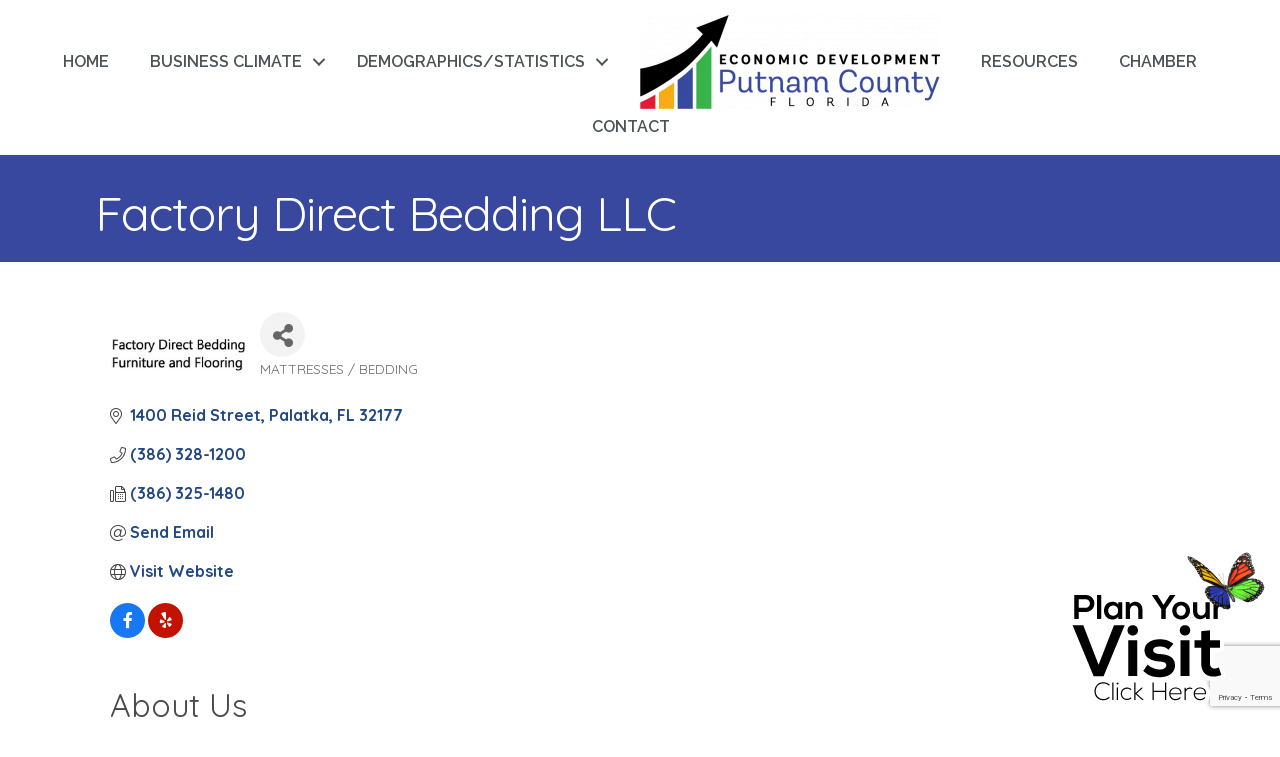

--- FILE ---
content_type: text/html; charset=utf-8
request_url: https://www.google.com/recaptcha/enterprise/anchor?ar=1&k=6LfI_T8rAAAAAMkWHrLP_GfSf3tLy9tKa839wcWa&co=aHR0cHM6Ly9idXNpbmVzcy5wdXRuYW1jb3VudHljaGFtYmVyLmNvbTo0NDM.&hl=en&v=PoyoqOPhxBO7pBk68S4YbpHZ&size=invisible&anchor-ms=20000&execute-ms=30000&cb=8x868mp3i5wc
body_size: 48695
content:
<!DOCTYPE HTML><html dir="ltr" lang="en"><head><meta http-equiv="Content-Type" content="text/html; charset=UTF-8">
<meta http-equiv="X-UA-Compatible" content="IE=edge">
<title>reCAPTCHA</title>
<style type="text/css">
/* cyrillic-ext */
@font-face {
  font-family: 'Roboto';
  font-style: normal;
  font-weight: 400;
  font-stretch: 100%;
  src: url(//fonts.gstatic.com/s/roboto/v48/KFO7CnqEu92Fr1ME7kSn66aGLdTylUAMa3GUBHMdazTgWw.woff2) format('woff2');
  unicode-range: U+0460-052F, U+1C80-1C8A, U+20B4, U+2DE0-2DFF, U+A640-A69F, U+FE2E-FE2F;
}
/* cyrillic */
@font-face {
  font-family: 'Roboto';
  font-style: normal;
  font-weight: 400;
  font-stretch: 100%;
  src: url(//fonts.gstatic.com/s/roboto/v48/KFO7CnqEu92Fr1ME7kSn66aGLdTylUAMa3iUBHMdazTgWw.woff2) format('woff2');
  unicode-range: U+0301, U+0400-045F, U+0490-0491, U+04B0-04B1, U+2116;
}
/* greek-ext */
@font-face {
  font-family: 'Roboto';
  font-style: normal;
  font-weight: 400;
  font-stretch: 100%;
  src: url(//fonts.gstatic.com/s/roboto/v48/KFO7CnqEu92Fr1ME7kSn66aGLdTylUAMa3CUBHMdazTgWw.woff2) format('woff2');
  unicode-range: U+1F00-1FFF;
}
/* greek */
@font-face {
  font-family: 'Roboto';
  font-style: normal;
  font-weight: 400;
  font-stretch: 100%;
  src: url(//fonts.gstatic.com/s/roboto/v48/KFO7CnqEu92Fr1ME7kSn66aGLdTylUAMa3-UBHMdazTgWw.woff2) format('woff2');
  unicode-range: U+0370-0377, U+037A-037F, U+0384-038A, U+038C, U+038E-03A1, U+03A3-03FF;
}
/* math */
@font-face {
  font-family: 'Roboto';
  font-style: normal;
  font-weight: 400;
  font-stretch: 100%;
  src: url(//fonts.gstatic.com/s/roboto/v48/KFO7CnqEu92Fr1ME7kSn66aGLdTylUAMawCUBHMdazTgWw.woff2) format('woff2');
  unicode-range: U+0302-0303, U+0305, U+0307-0308, U+0310, U+0312, U+0315, U+031A, U+0326-0327, U+032C, U+032F-0330, U+0332-0333, U+0338, U+033A, U+0346, U+034D, U+0391-03A1, U+03A3-03A9, U+03B1-03C9, U+03D1, U+03D5-03D6, U+03F0-03F1, U+03F4-03F5, U+2016-2017, U+2034-2038, U+203C, U+2040, U+2043, U+2047, U+2050, U+2057, U+205F, U+2070-2071, U+2074-208E, U+2090-209C, U+20D0-20DC, U+20E1, U+20E5-20EF, U+2100-2112, U+2114-2115, U+2117-2121, U+2123-214F, U+2190, U+2192, U+2194-21AE, U+21B0-21E5, U+21F1-21F2, U+21F4-2211, U+2213-2214, U+2216-22FF, U+2308-230B, U+2310, U+2319, U+231C-2321, U+2336-237A, U+237C, U+2395, U+239B-23B7, U+23D0, U+23DC-23E1, U+2474-2475, U+25AF, U+25B3, U+25B7, U+25BD, U+25C1, U+25CA, U+25CC, U+25FB, U+266D-266F, U+27C0-27FF, U+2900-2AFF, U+2B0E-2B11, U+2B30-2B4C, U+2BFE, U+3030, U+FF5B, U+FF5D, U+1D400-1D7FF, U+1EE00-1EEFF;
}
/* symbols */
@font-face {
  font-family: 'Roboto';
  font-style: normal;
  font-weight: 400;
  font-stretch: 100%;
  src: url(//fonts.gstatic.com/s/roboto/v48/KFO7CnqEu92Fr1ME7kSn66aGLdTylUAMaxKUBHMdazTgWw.woff2) format('woff2');
  unicode-range: U+0001-000C, U+000E-001F, U+007F-009F, U+20DD-20E0, U+20E2-20E4, U+2150-218F, U+2190, U+2192, U+2194-2199, U+21AF, U+21E6-21F0, U+21F3, U+2218-2219, U+2299, U+22C4-22C6, U+2300-243F, U+2440-244A, U+2460-24FF, U+25A0-27BF, U+2800-28FF, U+2921-2922, U+2981, U+29BF, U+29EB, U+2B00-2BFF, U+4DC0-4DFF, U+FFF9-FFFB, U+10140-1018E, U+10190-1019C, U+101A0, U+101D0-101FD, U+102E0-102FB, U+10E60-10E7E, U+1D2C0-1D2D3, U+1D2E0-1D37F, U+1F000-1F0FF, U+1F100-1F1AD, U+1F1E6-1F1FF, U+1F30D-1F30F, U+1F315, U+1F31C, U+1F31E, U+1F320-1F32C, U+1F336, U+1F378, U+1F37D, U+1F382, U+1F393-1F39F, U+1F3A7-1F3A8, U+1F3AC-1F3AF, U+1F3C2, U+1F3C4-1F3C6, U+1F3CA-1F3CE, U+1F3D4-1F3E0, U+1F3ED, U+1F3F1-1F3F3, U+1F3F5-1F3F7, U+1F408, U+1F415, U+1F41F, U+1F426, U+1F43F, U+1F441-1F442, U+1F444, U+1F446-1F449, U+1F44C-1F44E, U+1F453, U+1F46A, U+1F47D, U+1F4A3, U+1F4B0, U+1F4B3, U+1F4B9, U+1F4BB, U+1F4BF, U+1F4C8-1F4CB, U+1F4D6, U+1F4DA, U+1F4DF, U+1F4E3-1F4E6, U+1F4EA-1F4ED, U+1F4F7, U+1F4F9-1F4FB, U+1F4FD-1F4FE, U+1F503, U+1F507-1F50B, U+1F50D, U+1F512-1F513, U+1F53E-1F54A, U+1F54F-1F5FA, U+1F610, U+1F650-1F67F, U+1F687, U+1F68D, U+1F691, U+1F694, U+1F698, U+1F6AD, U+1F6B2, U+1F6B9-1F6BA, U+1F6BC, U+1F6C6-1F6CF, U+1F6D3-1F6D7, U+1F6E0-1F6EA, U+1F6F0-1F6F3, U+1F6F7-1F6FC, U+1F700-1F7FF, U+1F800-1F80B, U+1F810-1F847, U+1F850-1F859, U+1F860-1F887, U+1F890-1F8AD, U+1F8B0-1F8BB, U+1F8C0-1F8C1, U+1F900-1F90B, U+1F93B, U+1F946, U+1F984, U+1F996, U+1F9E9, U+1FA00-1FA6F, U+1FA70-1FA7C, U+1FA80-1FA89, U+1FA8F-1FAC6, U+1FACE-1FADC, U+1FADF-1FAE9, U+1FAF0-1FAF8, U+1FB00-1FBFF;
}
/* vietnamese */
@font-face {
  font-family: 'Roboto';
  font-style: normal;
  font-weight: 400;
  font-stretch: 100%;
  src: url(//fonts.gstatic.com/s/roboto/v48/KFO7CnqEu92Fr1ME7kSn66aGLdTylUAMa3OUBHMdazTgWw.woff2) format('woff2');
  unicode-range: U+0102-0103, U+0110-0111, U+0128-0129, U+0168-0169, U+01A0-01A1, U+01AF-01B0, U+0300-0301, U+0303-0304, U+0308-0309, U+0323, U+0329, U+1EA0-1EF9, U+20AB;
}
/* latin-ext */
@font-face {
  font-family: 'Roboto';
  font-style: normal;
  font-weight: 400;
  font-stretch: 100%;
  src: url(//fonts.gstatic.com/s/roboto/v48/KFO7CnqEu92Fr1ME7kSn66aGLdTylUAMa3KUBHMdazTgWw.woff2) format('woff2');
  unicode-range: U+0100-02BA, U+02BD-02C5, U+02C7-02CC, U+02CE-02D7, U+02DD-02FF, U+0304, U+0308, U+0329, U+1D00-1DBF, U+1E00-1E9F, U+1EF2-1EFF, U+2020, U+20A0-20AB, U+20AD-20C0, U+2113, U+2C60-2C7F, U+A720-A7FF;
}
/* latin */
@font-face {
  font-family: 'Roboto';
  font-style: normal;
  font-weight: 400;
  font-stretch: 100%;
  src: url(//fonts.gstatic.com/s/roboto/v48/KFO7CnqEu92Fr1ME7kSn66aGLdTylUAMa3yUBHMdazQ.woff2) format('woff2');
  unicode-range: U+0000-00FF, U+0131, U+0152-0153, U+02BB-02BC, U+02C6, U+02DA, U+02DC, U+0304, U+0308, U+0329, U+2000-206F, U+20AC, U+2122, U+2191, U+2193, U+2212, U+2215, U+FEFF, U+FFFD;
}
/* cyrillic-ext */
@font-face {
  font-family: 'Roboto';
  font-style: normal;
  font-weight: 500;
  font-stretch: 100%;
  src: url(//fonts.gstatic.com/s/roboto/v48/KFO7CnqEu92Fr1ME7kSn66aGLdTylUAMa3GUBHMdazTgWw.woff2) format('woff2');
  unicode-range: U+0460-052F, U+1C80-1C8A, U+20B4, U+2DE0-2DFF, U+A640-A69F, U+FE2E-FE2F;
}
/* cyrillic */
@font-face {
  font-family: 'Roboto';
  font-style: normal;
  font-weight: 500;
  font-stretch: 100%;
  src: url(//fonts.gstatic.com/s/roboto/v48/KFO7CnqEu92Fr1ME7kSn66aGLdTylUAMa3iUBHMdazTgWw.woff2) format('woff2');
  unicode-range: U+0301, U+0400-045F, U+0490-0491, U+04B0-04B1, U+2116;
}
/* greek-ext */
@font-face {
  font-family: 'Roboto';
  font-style: normal;
  font-weight: 500;
  font-stretch: 100%;
  src: url(//fonts.gstatic.com/s/roboto/v48/KFO7CnqEu92Fr1ME7kSn66aGLdTylUAMa3CUBHMdazTgWw.woff2) format('woff2');
  unicode-range: U+1F00-1FFF;
}
/* greek */
@font-face {
  font-family: 'Roboto';
  font-style: normal;
  font-weight: 500;
  font-stretch: 100%;
  src: url(//fonts.gstatic.com/s/roboto/v48/KFO7CnqEu92Fr1ME7kSn66aGLdTylUAMa3-UBHMdazTgWw.woff2) format('woff2');
  unicode-range: U+0370-0377, U+037A-037F, U+0384-038A, U+038C, U+038E-03A1, U+03A3-03FF;
}
/* math */
@font-face {
  font-family: 'Roboto';
  font-style: normal;
  font-weight: 500;
  font-stretch: 100%;
  src: url(//fonts.gstatic.com/s/roboto/v48/KFO7CnqEu92Fr1ME7kSn66aGLdTylUAMawCUBHMdazTgWw.woff2) format('woff2');
  unicode-range: U+0302-0303, U+0305, U+0307-0308, U+0310, U+0312, U+0315, U+031A, U+0326-0327, U+032C, U+032F-0330, U+0332-0333, U+0338, U+033A, U+0346, U+034D, U+0391-03A1, U+03A3-03A9, U+03B1-03C9, U+03D1, U+03D5-03D6, U+03F0-03F1, U+03F4-03F5, U+2016-2017, U+2034-2038, U+203C, U+2040, U+2043, U+2047, U+2050, U+2057, U+205F, U+2070-2071, U+2074-208E, U+2090-209C, U+20D0-20DC, U+20E1, U+20E5-20EF, U+2100-2112, U+2114-2115, U+2117-2121, U+2123-214F, U+2190, U+2192, U+2194-21AE, U+21B0-21E5, U+21F1-21F2, U+21F4-2211, U+2213-2214, U+2216-22FF, U+2308-230B, U+2310, U+2319, U+231C-2321, U+2336-237A, U+237C, U+2395, U+239B-23B7, U+23D0, U+23DC-23E1, U+2474-2475, U+25AF, U+25B3, U+25B7, U+25BD, U+25C1, U+25CA, U+25CC, U+25FB, U+266D-266F, U+27C0-27FF, U+2900-2AFF, U+2B0E-2B11, U+2B30-2B4C, U+2BFE, U+3030, U+FF5B, U+FF5D, U+1D400-1D7FF, U+1EE00-1EEFF;
}
/* symbols */
@font-face {
  font-family: 'Roboto';
  font-style: normal;
  font-weight: 500;
  font-stretch: 100%;
  src: url(//fonts.gstatic.com/s/roboto/v48/KFO7CnqEu92Fr1ME7kSn66aGLdTylUAMaxKUBHMdazTgWw.woff2) format('woff2');
  unicode-range: U+0001-000C, U+000E-001F, U+007F-009F, U+20DD-20E0, U+20E2-20E4, U+2150-218F, U+2190, U+2192, U+2194-2199, U+21AF, U+21E6-21F0, U+21F3, U+2218-2219, U+2299, U+22C4-22C6, U+2300-243F, U+2440-244A, U+2460-24FF, U+25A0-27BF, U+2800-28FF, U+2921-2922, U+2981, U+29BF, U+29EB, U+2B00-2BFF, U+4DC0-4DFF, U+FFF9-FFFB, U+10140-1018E, U+10190-1019C, U+101A0, U+101D0-101FD, U+102E0-102FB, U+10E60-10E7E, U+1D2C0-1D2D3, U+1D2E0-1D37F, U+1F000-1F0FF, U+1F100-1F1AD, U+1F1E6-1F1FF, U+1F30D-1F30F, U+1F315, U+1F31C, U+1F31E, U+1F320-1F32C, U+1F336, U+1F378, U+1F37D, U+1F382, U+1F393-1F39F, U+1F3A7-1F3A8, U+1F3AC-1F3AF, U+1F3C2, U+1F3C4-1F3C6, U+1F3CA-1F3CE, U+1F3D4-1F3E0, U+1F3ED, U+1F3F1-1F3F3, U+1F3F5-1F3F7, U+1F408, U+1F415, U+1F41F, U+1F426, U+1F43F, U+1F441-1F442, U+1F444, U+1F446-1F449, U+1F44C-1F44E, U+1F453, U+1F46A, U+1F47D, U+1F4A3, U+1F4B0, U+1F4B3, U+1F4B9, U+1F4BB, U+1F4BF, U+1F4C8-1F4CB, U+1F4D6, U+1F4DA, U+1F4DF, U+1F4E3-1F4E6, U+1F4EA-1F4ED, U+1F4F7, U+1F4F9-1F4FB, U+1F4FD-1F4FE, U+1F503, U+1F507-1F50B, U+1F50D, U+1F512-1F513, U+1F53E-1F54A, U+1F54F-1F5FA, U+1F610, U+1F650-1F67F, U+1F687, U+1F68D, U+1F691, U+1F694, U+1F698, U+1F6AD, U+1F6B2, U+1F6B9-1F6BA, U+1F6BC, U+1F6C6-1F6CF, U+1F6D3-1F6D7, U+1F6E0-1F6EA, U+1F6F0-1F6F3, U+1F6F7-1F6FC, U+1F700-1F7FF, U+1F800-1F80B, U+1F810-1F847, U+1F850-1F859, U+1F860-1F887, U+1F890-1F8AD, U+1F8B0-1F8BB, U+1F8C0-1F8C1, U+1F900-1F90B, U+1F93B, U+1F946, U+1F984, U+1F996, U+1F9E9, U+1FA00-1FA6F, U+1FA70-1FA7C, U+1FA80-1FA89, U+1FA8F-1FAC6, U+1FACE-1FADC, U+1FADF-1FAE9, U+1FAF0-1FAF8, U+1FB00-1FBFF;
}
/* vietnamese */
@font-face {
  font-family: 'Roboto';
  font-style: normal;
  font-weight: 500;
  font-stretch: 100%;
  src: url(//fonts.gstatic.com/s/roboto/v48/KFO7CnqEu92Fr1ME7kSn66aGLdTylUAMa3OUBHMdazTgWw.woff2) format('woff2');
  unicode-range: U+0102-0103, U+0110-0111, U+0128-0129, U+0168-0169, U+01A0-01A1, U+01AF-01B0, U+0300-0301, U+0303-0304, U+0308-0309, U+0323, U+0329, U+1EA0-1EF9, U+20AB;
}
/* latin-ext */
@font-face {
  font-family: 'Roboto';
  font-style: normal;
  font-weight: 500;
  font-stretch: 100%;
  src: url(//fonts.gstatic.com/s/roboto/v48/KFO7CnqEu92Fr1ME7kSn66aGLdTylUAMa3KUBHMdazTgWw.woff2) format('woff2');
  unicode-range: U+0100-02BA, U+02BD-02C5, U+02C7-02CC, U+02CE-02D7, U+02DD-02FF, U+0304, U+0308, U+0329, U+1D00-1DBF, U+1E00-1E9F, U+1EF2-1EFF, U+2020, U+20A0-20AB, U+20AD-20C0, U+2113, U+2C60-2C7F, U+A720-A7FF;
}
/* latin */
@font-face {
  font-family: 'Roboto';
  font-style: normal;
  font-weight: 500;
  font-stretch: 100%;
  src: url(//fonts.gstatic.com/s/roboto/v48/KFO7CnqEu92Fr1ME7kSn66aGLdTylUAMa3yUBHMdazQ.woff2) format('woff2');
  unicode-range: U+0000-00FF, U+0131, U+0152-0153, U+02BB-02BC, U+02C6, U+02DA, U+02DC, U+0304, U+0308, U+0329, U+2000-206F, U+20AC, U+2122, U+2191, U+2193, U+2212, U+2215, U+FEFF, U+FFFD;
}
/* cyrillic-ext */
@font-face {
  font-family: 'Roboto';
  font-style: normal;
  font-weight: 900;
  font-stretch: 100%;
  src: url(//fonts.gstatic.com/s/roboto/v48/KFO7CnqEu92Fr1ME7kSn66aGLdTylUAMa3GUBHMdazTgWw.woff2) format('woff2');
  unicode-range: U+0460-052F, U+1C80-1C8A, U+20B4, U+2DE0-2DFF, U+A640-A69F, U+FE2E-FE2F;
}
/* cyrillic */
@font-face {
  font-family: 'Roboto';
  font-style: normal;
  font-weight: 900;
  font-stretch: 100%;
  src: url(//fonts.gstatic.com/s/roboto/v48/KFO7CnqEu92Fr1ME7kSn66aGLdTylUAMa3iUBHMdazTgWw.woff2) format('woff2');
  unicode-range: U+0301, U+0400-045F, U+0490-0491, U+04B0-04B1, U+2116;
}
/* greek-ext */
@font-face {
  font-family: 'Roboto';
  font-style: normal;
  font-weight: 900;
  font-stretch: 100%;
  src: url(//fonts.gstatic.com/s/roboto/v48/KFO7CnqEu92Fr1ME7kSn66aGLdTylUAMa3CUBHMdazTgWw.woff2) format('woff2');
  unicode-range: U+1F00-1FFF;
}
/* greek */
@font-face {
  font-family: 'Roboto';
  font-style: normal;
  font-weight: 900;
  font-stretch: 100%;
  src: url(//fonts.gstatic.com/s/roboto/v48/KFO7CnqEu92Fr1ME7kSn66aGLdTylUAMa3-UBHMdazTgWw.woff2) format('woff2');
  unicode-range: U+0370-0377, U+037A-037F, U+0384-038A, U+038C, U+038E-03A1, U+03A3-03FF;
}
/* math */
@font-face {
  font-family: 'Roboto';
  font-style: normal;
  font-weight: 900;
  font-stretch: 100%;
  src: url(//fonts.gstatic.com/s/roboto/v48/KFO7CnqEu92Fr1ME7kSn66aGLdTylUAMawCUBHMdazTgWw.woff2) format('woff2');
  unicode-range: U+0302-0303, U+0305, U+0307-0308, U+0310, U+0312, U+0315, U+031A, U+0326-0327, U+032C, U+032F-0330, U+0332-0333, U+0338, U+033A, U+0346, U+034D, U+0391-03A1, U+03A3-03A9, U+03B1-03C9, U+03D1, U+03D5-03D6, U+03F0-03F1, U+03F4-03F5, U+2016-2017, U+2034-2038, U+203C, U+2040, U+2043, U+2047, U+2050, U+2057, U+205F, U+2070-2071, U+2074-208E, U+2090-209C, U+20D0-20DC, U+20E1, U+20E5-20EF, U+2100-2112, U+2114-2115, U+2117-2121, U+2123-214F, U+2190, U+2192, U+2194-21AE, U+21B0-21E5, U+21F1-21F2, U+21F4-2211, U+2213-2214, U+2216-22FF, U+2308-230B, U+2310, U+2319, U+231C-2321, U+2336-237A, U+237C, U+2395, U+239B-23B7, U+23D0, U+23DC-23E1, U+2474-2475, U+25AF, U+25B3, U+25B7, U+25BD, U+25C1, U+25CA, U+25CC, U+25FB, U+266D-266F, U+27C0-27FF, U+2900-2AFF, U+2B0E-2B11, U+2B30-2B4C, U+2BFE, U+3030, U+FF5B, U+FF5D, U+1D400-1D7FF, U+1EE00-1EEFF;
}
/* symbols */
@font-face {
  font-family: 'Roboto';
  font-style: normal;
  font-weight: 900;
  font-stretch: 100%;
  src: url(//fonts.gstatic.com/s/roboto/v48/KFO7CnqEu92Fr1ME7kSn66aGLdTylUAMaxKUBHMdazTgWw.woff2) format('woff2');
  unicode-range: U+0001-000C, U+000E-001F, U+007F-009F, U+20DD-20E0, U+20E2-20E4, U+2150-218F, U+2190, U+2192, U+2194-2199, U+21AF, U+21E6-21F0, U+21F3, U+2218-2219, U+2299, U+22C4-22C6, U+2300-243F, U+2440-244A, U+2460-24FF, U+25A0-27BF, U+2800-28FF, U+2921-2922, U+2981, U+29BF, U+29EB, U+2B00-2BFF, U+4DC0-4DFF, U+FFF9-FFFB, U+10140-1018E, U+10190-1019C, U+101A0, U+101D0-101FD, U+102E0-102FB, U+10E60-10E7E, U+1D2C0-1D2D3, U+1D2E0-1D37F, U+1F000-1F0FF, U+1F100-1F1AD, U+1F1E6-1F1FF, U+1F30D-1F30F, U+1F315, U+1F31C, U+1F31E, U+1F320-1F32C, U+1F336, U+1F378, U+1F37D, U+1F382, U+1F393-1F39F, U+1F3A7-1F3A8, U+1F3AC-1F3AF, U+1F3C2, U+1F3C4-1F3C6, U+1F3CA-1F3CE, U+1F3D4-1F3E0, U+1F3ED, U+1F3F1-1F3F3, U+1F3F5-1F3F7, U+1F408, U+1F415, U+1F41F, U+1F426, U+1F43F, U+1F441-1F442, U+1F444, U+1F446-1F449, U+1F44C-1F44E, U+1F453, U+1F46A, U+1F47D, U+1F4A3, U+1F4B0, U+1F4B3, U+1F4B9, U+1F4BB, U+1F4BF, U+1F4C8-1F4CB, U+1F4D6, U+1F4DA, U+1F4DF, U+1F4E3-1F4E6, U+1F4EA-1F4ED, U+1F4F7, U+1F4F9-1F4FB, U+1F4FD-1F4FE, U+1F503, U+1F507-1F50B, U+1F50D, U+1F512-1F513, U+1F53E-1F54A, U+1F54F-1F5FA, U+1F610, U+1F650-1F67F, U+1F687, U+1F68D, U+1F691, U+1F694, U+1F698, U+1F6AD, U+1F6B2, U+1F6B9-1F6BA, U+1F6BC, U+1F6C6-1F6CF, U+1F6D3-1F6D7, U+1F6E0-1F6EA, U+1F6F0-1F6F3, U+1F6F7-1F6FC, U+1F700-1F7FF, U+1F800-1F80B, U+1F810-1F847, U+1F850-1F859, U+1F860-1F887, U+1F890-1F8AD, U+1F8B0-1F8BB, U+1F8C0-1F8C1, U+1F900-1F90B, U+1F93B, U+1F946, U+1F984, U+1F996, U+1F9E9, U+1FA00-1FA6F, U+1FA70-1FA7C, U+1FA80-1FA89, U+1FA8F-1FAC6, U+1FACE-1FADC, U+1FADF-1FAE9, U+1FAF0-1FAF8, U+1FB00-1FBFF;
}
/* vietnamese */
@font-face {
  font-family: 'Roboto';
  font-style: normal;
  font-weight: 900;
  font-stretch: 100%;
  src: url(//fonts.gstatic.com/s/roboto/v48/KFO7CnqEu92Fr1ME7kSn66aGLdTylUAMa3OUBHMdazTgWw.woff2) format('woff2');
  unicode-range: U+0102-0103, U+0110-0111, U+0128-0129, U+0168-0169, U+01A0-01A1, U+01AF-01B0, U+0300-0301, U+0303-0304, U+0308-0309, U+0323, U+0329, U+1EA0-1EF9, U+20AB;
}
/* latin-ext */
@font-face {
  font-family: 'Roboto';
  font-style: normal;
  font-weight: 900;
  font-stretch: 100%;
  src: url(//fonts.gstatic.com/s/roboto/v48/KFO7CnqEu92Fr1ME7kSn66aGLdTylUAMa3KUBHMdazTgWw.woff2) format('woff2');
  unicode-range: U+0100-02BA, U+02BD-02C5, U+02C7-02CC, U+02CE-02D7, U+02DD-02FF, U+0304, U+0308, U+0329, U+1D00-1DBF, U+1E00-1E9F, U+1EF2-1EFF, U+2020, U+20A0-20AB, U+20AD-20C0, U+2113, U+2C60-2C7F, U+A720-A7FF;
}
/* latin */
@font-face {
  font-family: 'Roboto';
  font-style: normal;
  font-weight: 900;
  font-stretch: 100%;
  src: url(//fonts.gstatic.com/s/roboto/v48/KFO7CnqEu92Fr1ME7kSn66aGLdTylUAMa3yUBHMdazQ.woff2) format('woff2');
  unicode-range: U+0000-00FF, U+0131, U+0152-0153, U+02BB-02BC, U+02C6, U+02DA, U+02DC, U+0304, U+0308, U+0329, U+2000-206F, U+20AC, U+2122, U+2191, U+2193, U+2212, U+2215, U+FEFF, U+FFFD;
}

</style>
<link rel="stylesheet" type="text/css" href="https://www.gstatic.com/recaptcha/releases/PoyoqOPhxBO7pBk68S4YbpHZ/styles__ltr.css">
<script nonce="aSvIzB2IH43mbGLAcjfE9w" type="text/javascript">window['__recaptcha_api'] = 'https://www.google.com/recaptcha/enterprise/';</script>
<script type="text/javascript" src="https://www.gstatic.com/recaptcha/releases/PoyoqOPhxBO7pBk68S4YbpHZ/recaptcha__en.js" nonce="aSvIzB2IH43mbGLAcjfE9w">
      
    </script></head>
<body><div id="rc-anchor-alert" class="rc-anchor-alert"></div>
<input type="hidden" id="recaptcha-token" value="[base64]">
<script type="text/javascript" nonce="aSvIzB2IH43mbGLAcjfE9w">
      recaptcha.anchor.Main.init("[\x22ainput\x22,[\x22bgdata\x22,\x22\x22,\[base64]/[base64]/[base64]/bmV3IHJbeF0oY1swXSk6RT09Mj9uZXcgclt4XShjWzBdLGNbMV0pOkU9PTM/bmV3IHJbeF0oY1swXSxjWzFdLGNbMl0pOkU9PTQ/[base64]/[base64]/[base64]/[base64]/[base64]/[base64]/[base64]/[base64]\x22,\[base64]\\u003d\x22,\[base64]/w5oeTj7DgR/CkV8DDMOqUUrDslLChMKKwo3ClsKqXXYzwoLDocK8wowsw7Atw7nDlwbCpsKsw7lNw5Vtw5B6woZ+B8KlCUTDgsO8wrLDtsOKOsKdw7DDg38SfMOaY2/Dr19MR8KJA8Onw6ZUenJLwocTwq7Cj8OqS2/DrMKSPcOWHMOIw5bCgzJ/fsK1wqpiGFnCtDfCmjDDrcKVwqduGm7ChcKawqzDviN1YsOSw5HDqsKFSGDDscORwr4xMHF1w5sGw7HDicOzGcOWw5zCrsKTw4MWw4h/wqUAw4bDvcK3RcOcRkTCm8KTblQtOWDCoChVfTnCpMK3SMOpwqwrw5Frw5x/w6fCtcKdwphkw6/CqMKEw6h4w6HDjcOOwpstC8O1NcOtSMOJCnZ+CwTChsOKPcKkw4fDk8Khw7XCoF8ewpPCu14rKFHCkk3DhF7CicOZRB7Cq8K/CQESw7nCjsKiwr5/[base64]/DqMO+eMOuwoQ9OcK3PWDCi8OAw4PChW3CuyhVw5/Cs8OOw78fS01mFsKAPRnCoQ/ChFUswpPDk8Onw7DDlxjDtxZlOBVzRsKRwrsrDsOfw614wqZNOcKiwqvDlsO/[base64]/CrMKwwodUBAXCpcKsw6fDjW9pCMKnw6/CmhZ/wpN4N2Izwp0JBV7DikUYw5w3AVFQwqjCnX8dwpJ7MsKif0DCs0vCqcOlw4nDoMKfWcKYwr0FwpLCrsK+wqZ+DsOcwpvCt8K0BcK7WkzDpsO+NzfDr1ZNGsKlwqLCscKdZMKObcK5wr7CoU3CvQ/DjUTDtjbCq8OvBAIQw6dHw4fDmcKXOF/DqmXCo30yw6/Cm8KSC8Kvwqssw4tLwrrCs8Oqe8OFJGbCtsK5w77DlzHClzfDrcKNw7ByKMOmYHskYMKsHcK7CMKbHWoRJ8K0w440M1DCssKre8K/[base64]/MXjDoB0Vwr9zGmRiG8Obw4NGC8K8w7XChHfDli7DlcOwwqPDiGptwojDug5+asOEwozCrG7Cmg1QwpPCl18Tw7zCvcKgc8KRasK7w6XCqkJbVS/[base64]/CmQpdfsONHQZRFcO5w5Niw5IhwqHCkcOFIS5Uw4jCiAXDt8KVSBVEw7vCrgzChcO1wqzDlXfCoyARJ2PDrjA6JMKhwoHCpjfDkcOINQrCjTF0C0R6VsKIfU/CkcOTwqtCwrsNw51UKcKEwrXDhcO/wozDjG7Cvh0hHsKyEsOdM1TCr8OtSQ0FU8OpfE1fOTDDoMOuwp3DhF/Dq8Khw6Agw58ewpMAwoYXX37CvMOzA8KFD8OwDMKGUMKHwpYEw7RwWhE6HmIYw5TDqUHDpFlxwozChcONRggsEA7Dt8K1HBR0N8K2JRrCtcOHPykUw7xDwrHChcKAamnCmRTDrcKDwqjCpMKBZBfCnXvDpWbChMObBUHDrDcsDDbCih48w4nDnsOrfQ/DixMgw5HCocKpw6/CgcKZfGRCVhYMIcKrw6N5fcOWN3lZw5Z6w4XDjxjDnsOQw7ouSj9PwqZSwpdnw7/Dtk3CqMOGw40WwowFw5nDvEdYFkrDlQPCtWR1FSAyccO1woRHTsO8wrjCssKvOMO2wqvCl8OWRxIROgrDjMO/w4ERZlzDlRsyL2YCRcOWAH7CncK0w5keQGYfQxfDvMKBLcKFAsKhwrXDv8OVJELDum7DvBFyw6XDpMO+IDrChSdbbE7Cgztyw4wnE8O/[base64]/CnCcXZRVZT8Khw5TDvcOhN8OSRMOgC8KWZxoiU1plw4LCtcOUHns5w6HDk3TDvcO5w53Dpx3CtmQ0wo8bwpYedMKpwrLCgF4RwqbDpmPCpMK4IMOIw54BTcOqdgZiV8K7w45kw6jDtCvDpMKWwoLDucKYwqo/w5zCnljDlcKHN8Ksw7rCsMO7wp7CsUPDvQBsWVbDqnYSw7FLw5rCpWrCjcK3w7LDhGZcJcKwwonDg8O1P8Kkwrw/[base64]/Din/DlcOBcWDDsDTCox4IX8K/[base64]/CiVdTOhAhEcOjQ3Upw49iE8O2w4RgwpATaE0rw78Ow4PCmsO3MsOCw7HCnADDoH4IRHTDhsKoIBVGw47CsjrCr8KIwpoPUxDDiMOuNGzCscOkOyogbMKxbsO8w6hrfGnDtsOgw57Dni7CosOXY8KHQsKNVcOSXhEPJsKJworDsXUPwq0HBUzCty/CrADCmMO1UgxDw6jClsOJwrzCmsK7wqAgwqxow7c/w5Ayw70Qw5bCjsOWw5FUw4VqYVHDiMKjwrdAwoV/w5d+HMOVE8Khw4bClMKRw605cWbDksOxw7nChSPDkMODw47CmsONwoUIXcOTD8KIVcO+UMKPwqI0KsO8LAVUw5rDtEo1w71/wqDDjjrDgMKWf8OMC2TDocKZworCljoDwoBkPwYjwpEARMKyFMO4w7BQAyt4wrhmNzbColVCZMOaUiARfsKjwpHCpwRXQsK4VcKAbMOAAxHDkn/DgcO3wqnCgcKMwo/Ds8KhSMKBw79ZbsKjw5YBw73CiGE3w5JqwrbDqRzDsTsDMsOmKMOQfQlpwrUEVsKaOMK5dwhTJWnCpyHDmEjDjC/DhsOyYMOvwpLDqj5Zwo0jScKpPxDCh8Osw5RDaXNLw6Ndw6RyaMOwwr0XL3TDrjs5wrJKwqo8d1cHw7jCj8OueXTCqQXCj8KTPcKVBsKSbwh0YcKWw4/Cv8Kvw4tZRsKcwqlMDzQtXSbDlsKow7Jkwq0zKcK+w7ECAk9FKCnDoBJtwqDCpMKFw4fDmkoCw7gmSEvCssKZPwR8wo/CjcOdZD5zbWrDrcOqw7YQw4fDjMKiMkMTwrV+csOIC8KYZirCtA9Kw4VNw6/DhsKwJcOgSTI6w4zChHZDw5TDoMOcwrLCrnQqei/CncKvw4x7BXZSDMKUFRhlwptawqocdUDDisO9P8O5woY3w4V1wr8xw4tRw48Lwq3DpwrClF8GQ8OsBQBrQsO2b8K9LSHCr20/aikGZj5rVMKowotmwoxZwrXCgMKiJ8KbYsOaw7zCq8O/VVvDiMKLw4XDixskwptYw7LClcKhPsKIIsOddS5Bwqtif8O4DTU/wovDtRDDmnN4wrhKKibDiMK7G25vLjbDscOtwpMJH8KJw5vChsO6w47Dpw4fHEnDiMKmwrDDvQY8woHDgsOIwoYlwofDmsK8w7zCi8KKVxYSwo/CnFHDlHsQwojChcKRwqcLDMKkwpRLK8Kqw7AJIMK7wq/Ci8O2dsO8OMKYw4fChWTDqsKyw7oPScKLOsKvUMOpw5vCjsKCH8OPVyjDo2cRw5xiwqHDg8OjK8K7Q8K4E8OHTSsHWSjCrBnCgcOEPjBaw6Iow5jDi1ZANBbCgwR1eMKaccO6w5LDh8Oywp3CrBHDkl/DvGpdw63CgwLCqMOVwqPDkhrDtcK9wqoGw7lywr4tw6suFSLCuQDDk1UWw7PCoSpwK8OMwqE+wrprJsKPw6zDlsOiOsK2wrrDkhXCjxLCsAPDtMKRKTMDwp1RRCEiw6XDmik6MgLDgMOZM8K/ZknDnsO4FMODQsKTEH7DhgXDv8O2a291ecOUVsOCwpXDm0/CoHARwrbDm8OpUMO/w5DDnUPDvMOlw57DhcK8DsOxwpPDvzZXw4xVKMOpw6fDtGRKTW/DiCNvw47ChsK6UsOkw4nDgcK+GMK/w6RdecODSsOjG8KbGmo+wr1Awqk6w5dZwpnDmjduwq50Z1jCqGoAwoHDnMOyNwxBYHEpBwXDjcOywp3DkSh6w4MlDVBZHXxEwp8IeXh1E20XJnrCqi0ew5zCtB7Do8Kvwo7DvlZ8fUBnwoPCnCXCgcO0w6haw4pJw6TDjcKgwpMmSiDCo8K/[base64]/w4Uewq0GOMOHw4JuNcKOw5h3RMK3wpFbScOpwoU5J8KXE8O/LsO4EsO1WcOiIyPCnMKfw7pHwp3CoTvClkXCssKlwpM1X0sJBwbCgMOAwpzCiV/DlcKlW8ODBG8mGcKdwqcAQ8OywrU3H8OFwpdHCMOXMMOewpUuBcKhWsOiwqXCgy0vw4oDDDrDuVHDiMOewpfCnDUnLDHCosK9wownwpbCn8Obw4nCuCXCiEhuKkMyXMKdw79NO8Okw4XCgsObQcK5P8O7wrUnwrHCkl7ClcKzK2w/PFXDtMKpUMKbwrLCosKsNzzCnSXDl3xAw5TCtMOZw5oRwp3Ck33Du2DDhzZHTiUhDMKKDcOQScOqw7MBwqwFdCfDsmsww7MqVGjCpMOlw4cbKMKSw5Q7Z2gVwqxrw5lpasOGRkvDo3MyL8OPLgs/UsKMwo5Kw5XDjMOUfz7DuyHCgiHDpMK8YAPDgMOYwrjDtW/[base64]/CosOgw4XCkcOOJgJGw5DDr8KHwp7DjwjDiWbDg0LCoMOrw6RCw742w43DjArCjBQswqslSiXDj8K5Fx3DosK3GAzCtcOHTMKlCjfDjsKRw6/CmHI6LcKnw4/Ckh1zw7NIwr/[base64]/Dr8Kxwr/[base64]/CkkXCm8OFcMOGYj7CgMOHwqnDscKMw5JSw4DCrcOQw6/DsnY8wq9YainDvcKTw6jDrMODcQEuAQ0kwocmZsOVwq1BGMOTwrTDn8OFwrzDg8K0w7pIw7bDmsODw6ppwq5vwo3Cj1IhV8KkeFxrwqjDk8OtwrBbw7dcw7nDrWEvQsK4S8ODMlgTPHFyPSk/WFTClhfDpxLCncORw6QKwqXDtMKiVVYnYwAEwrxbGcOOwq/[base64]/ZW0fDsOiBFExw6FvA8O5w57Ch29jL3TCkyzCiC8lUsKHwoxUQGoZWRzCi8Kvw7kTK8KnI8O5a0Vrw4lOwrvCuDHCuMOFw6HDssKxw6DDri8xwrrCrU0ewo/DjcKHRMKWw7bCnsKfYm7DocKZdsKbAcKvw7R9C8OCa2jDr8KjFxLDrsO4wqPDusOCLcK6w7TDjUTChsOrTsK/[base64]/CkF0Ww4LDhcOPXcOIw57CtsO3RXFPwonCrz4MwqfCgMKTV3kMYsOLSD3DocOzwpnDil53M8KNU3/DucK+QF0mX8OIZGdSw6rCoGsVw5NyKnLDtcKrwqnDvcKdw63DuMO+V8OMw4/CqsOOdcO+w7vDi8KiwofDtkQ4KcOCwpPDhcOHwpoRMypcd8Ogw6TDjwRdw4FTw5/DtENcwrPDvX/[base64]/DkMO/w4Rzw4bDqkINw5gNQsKlP8O/SMKYw5TCvMKkDj7CtX5Kwr4fwrlLwr0Ow7EAF8Ojw5TDlQokTsO+WzvDmMKmEVDDgW5NYH/[base64]/CmsOHwoA7w6/DiFHDtVpsDzUhRx/[base64]/[base64]/FltTw7LDlcOVw6ElwrRgw7pkw7RtZnB7GnUnwpXCvndsIsOowrzChMKaeDnDi8KSU1QMwp9bCsO1wq3Di8Oiw4xdAic/wqpvP8KRMizChsK9w5w2w7jDvsOEKcKZEMOKR8OcDsK1w5fDocOZwrnDmzHChsOmTMOhwpQLLFLDuy/CocO8wrfCo8Kiw7rCqTrCm8Otw6VtEcKNZcKWDmERw7MBw6kleCUoDMOVAhvDoQLDscOxF1HDkgHDlWlZFcOsw7HDmMOAw5Jlwr80w7J3AsOmFMK9FMKCwq0pJ8KVwoQhGT/[base64]/wqzCrThdKMO9fUlrw67Dp2/[base64]/KMO0e8OgwrQCwrMhLW0VDDhcwqPCjkjDpMO7IhTDjQzDh0scVCbDoy5LFMK+ccOVBT/[base64]/Ch8KKMCvDtGvDl8K7bsOfw4LCujBEw40PFsKUagVcXcOhw4oKw6vDiHxiU8OWJTJbwpjDtsKuw5nCrcKswqTCo8Kxw5ZyEcK/wq4twrzCs8KSC0EWwoLCmsKcwrzCrcKNRMKPwrUZKE9+w7sVwqVwP2Jkw4A/AcKJw7kpCxnDhg59SnPCt8KHw4/DosK2w4FPbB/CvQ7CrTLDqcOaCQ3DgQHCtcKOw4ZbwqXDvMOUWMK/woUzHExQw5fDkcKLWAtpBsKFdMKuPEzDh8KCwplZEsO8RQ0Mw7LCu8OhY8Oew5HCnWbDvGcsaQIpWHfDk8ORw5LCrhw8QMKlN8Oow4LDlMOKI8OKw74DMMOvwrZmwrBxw6vCs8KXJ8Kzwo3ChcKTDsOEw7fDqcO6w5jCpUHCq3R/[base64]/DucOlwrXCpsOAAWtww4BSGlVtAcKbb8OYbcKcw6pdw5prA04Rw4/DnllzwqcFw5DCmk0wwq7CmsOuwofCphlJbypKcznCncO9Ahg9wpVyVcOQw4FHUsOsdcKZw6/CpRfDicOWw4PCiRJ3wpjDiQvCi8KdRsOyw5/Cljt+w4NvPsO1w5RUL2DCi25FQsOmwpTDksOSw77CpCxzwr4xCw7DuEvClmbDgsOBaltuw6fClsO4wrzDvsKlwpTCp8OTLSrCvcK1wobDvFkbwpvChiLDmsOsXsOEw6HCtsKlJCnDsWXDusK3NMKMw7/[base64]/CpFXDon4QTcKqaCzCqMOmOG9UCGvDkcOEwrvCvwIxasOHw5fDtAxQVQrDvjbDtSwWwq9LC8KFw5/ChMOIDwsVwpbCjXzCjgZKwqggw57CrHURZyo9wr3CmMOoE8KBDzHChlTDlsK+w4bDt2IZbMK+di7ClgXCscOWwqFjRRHCrMKYdUU3LgTDv8OuwqdpwojDpsOMw6zCv8OTwq3CuSHCsUErDVdQw7TCjcOTIB/DpcK3wqBNwpjDuMOFwqLDiMOOw7nCvMOlwoHCusKTCsO8Q8Kxwp7Cp1Nlw7zCujQtcsOfVlpkQsORw6lpwrlzw6PDh8OPNGR4woAscsO3wrV2w6HCs0PCg2PCt1stwoPDgnN5w4AUG2jCq3XDncOAMcOJbz0tdcKzVsO1L2/CtxDCq8KvWhHDrsOdw7zDvjoVZMOIU8OBw5Z1d8O4w7nChikRw7nDhcOlZSfDlA7Cl8K7w4/DnC7Dj1MuccKxLTrDjUfCnMOsw7c8O8KYQRMYR8KFw6PDhCfDtcKxF8Oqw4TDsMKBwqY4XDHDsEHDsSZBw69VwqrCkcKvw63Cp8KQw4XDphxoe8K1YVEPYELDvn0owoHCpVfChWTCvsOTwqJEw7wAFcK4dMObQsKgw6xGeRXDnMKEw45RYMOYYwTCnMKawo/DksOPDj/[base64]/Clmgiwp5rw5zDocKbw4XCo1PDrMOdw6vCksOtwoR8GcOMXsOgSyYta1oFb8KDw6dGw4JUwqgEw4ULw490w6F3w6jDnsOAITxJwpt0QgjDosK6JMKNw6vCkcOiD8O6UQnDhzzCqsKUdx/[base64]/Dg3/ClcONG8OOY8KawpfDp8KCwr85w6rDrcOxaD7CqxTCnX/[base64]/CncKBw7ogwojDqz8ywo/CkzZlZ8OuPsOPw6ppw7tKw7XCqcOyOCdYwrZ/w43ConzDtEXDsnfDsUkCw74hQ8KyXn/DgjQAVUYES8KowoHCmzZFw5DDpMKhw7zDgFgJHXxpw7rDtH/CgmsxI1lYSMKzw5sSeMOUw4zDoikwAMOAw6zCpcKOV8OxPsKUw5p+NsKxMAouFcOcw4HDl8OWw7J1w742XHDCjQ7DmcKiw5DDm8OhARdbb0QATm7Dk3/DkWzCllsHwoLDk0DDpTDChsKUwoAXwrIZbFEcb8KNw4DCjQlTwqjCuj4dwpHCpVdaw5AAw4Ysw4QIwobCjMO5DMOcwqVEW3hZw7fDokrDvMK3EVgcwo3ChFBkG8K7ATQOJxRYK8Omwr3Dp8KqcsKnwobDjzXDhh7CvAZ2w4zCvQzDnxzDq8OyQFY/wpHDv0fDkTLCnsOxfxgVJcKtwrYPcEnDsMKwwovDmcKyWsK2woVrWF4nTSzDuynCmMOFTMOMdULDr19PdcKvwqpFw5B8wozCuMOhwrrCqsK8IcKHPS3Ds8KZwrLCpVJ2w6oAeMKzw6Z9dcOXEWDDmnrCvRQHIcO/UVfDp8K9wqjCnWjDphrCn8OyXDAdw47DgSnChF3CiTl3KsKMYsOfD3vDk8KowobDpcKicCzCnjE1C8KVS8OLwpZ6w4PCncOANMKMw6rCigjCnQ/CjkwyXsK6Cxsmw4/CuydITcOawrfCtmDCtwAWwq9qwo8WJW/CpmTDiU7CuQnDuxjDoRjCq8Oswqo/w68aw7LDkHhIwo1HwqDDsFnChsKbw5zDssOyfcOuwo1MDhNWwpLCi8OUw7Ftw5DCvMK9NAbDgAzDh2bCh8O5acOswoxFw49dwphZwpsAw4k7w4bDt8OoVcOYwojChsKYbsKvRMOhacOFE8ODw5/DlEEcw40YwqUMwrnDjELDkUvCuCDDpmnDiBjCqTUZXlEPwofDvCzDkcKyEx5BKQ/DjcKYTD/[base64]/b8KZQMKEwo4Qw79DwovCtsO5w5ILwoPDh8KJwrotwprDnmTCiCgmwr0QwohVw4jClDZ8b8KTw6/DqMOKGUtJasKOw691w7DDn2IcwpTDtMOvwqTCsMK1wobCg8KXSMKjwoRvw4Unw6d0w6vCoTo6w6vCp0DDkm3DpBl9L8OBw4N9w6VQCcKZwpLCpcK5bznDvxI+KF/DrsO9P8OkwpDCjD3DlF0YXsO8w5dJw54NLRM5w5XDo8K9b8OBScK+woJ3wpLDuGDDk8O8eDbDtzLCqcO9w7pMCzTDgRBFwqQLw7AAOlnDt8O3w7NiN0/Cn8K4EzPDnUc1woPCgCHCjHfDqg4Fwp/DpjLDvjkiESJIw5TCjy3CvsKybRFOTMOOUlDCv8K8w6DDhjPDnsKjVTEMw4kMwpEIY3PCr3bDscOYw48jw47CoE7DgkJbwr3Dh1cHEDsmwow/w4nDi8ORw7l1w598SsKPb38reBVvaXfDqMKew7ofwoo0w7XDh8OLMcKBdMKbPWTCvDPDo8OkfSFlEnlJw4tXGkPDosKPXMOtwpvDhU/CtcKrwqfDlsKBwrzDjiHCjcKmVA/Dt8KLw6DCs8Kbw5LDqsKoIBXCsS3Cl8KRw4/DjMKKGsKhwoPDrFxMPBsfWcOvQmxyDsO9FsO2EV1Qwp3Co8O6MsKEWmIQwoPDhwkswrgAIsKYw53CoG8Jw545AsKNw6fCoMOOw7zChMKXAMKkXR8OKQfDvcKxw45JwpJLYE42wqDDiFvDgcK8w7/ChsO2wqrCqcKYwoooc8KCRUXCkW/DlMKdwqhxFcOlAVTCpG3DqsOCw5nDiMKpRyTCr8KlFSfCrF4pXcOCwoPCvsKUw5gkOlNZQFHCrcKew4g/RMOxN2jDqcKpSHvCtsKzw5lKVMODM8KzfcORKMKqw7djwpLCtF0DwqFiwqjDvRZdw7/[base64]/CosK9wrfDsA3CnCXDjjI7w4DDs8K1w7khw5JKbRfCo8KIw5XDs8OIScOgJsO2wpkLw7gtayLDosKbwo/ChgI/U1XCrsOMfcKrw7BVwo7Cq2AZD8OIFsOre2vCoggANE/Dh1TCpcObwrQHZsKRZ8K5w6dOHsKCCcOPw4rCn1rDlsOZw4QpYMOrcHMeK8OlwqPCk8Olw4zCu3NXw7xpwr3Cv2IkbRAiw5DCth7ChXMbM2dZMDEgw77Dlx4gCS51K8Kuw5hywr/Cg8OcW8K9wqReFcOuCMKWfgRrw6/DjVDDv8KLwrTCpWvDikHDszw3dTELSxMwE8KWwpxrwo16cDwCwr7CrWJyw7fCgT9awpYDCnDCp3ANw7/DlMKsw5tSMVrDiTnDl8K5SMKiwq7Dnz0mLsKmwpXDlMKHFWw7wqPCpsO6d8OrwqHCiiLDkn8dSsKEwoPDlcOXUsKzwrN3w6MwJ3XChMKqHlhIPRDDnFrDoMOUw4/[base64]/DrsOsw4knExcRwrtabEPChy7DhMOKw7TCscK3c8KLZxbDhls2wo0pw4hfwpjCqxzDhMOnbR7Dg0HDrMKQw6rDuRTDpkvCqcO4wqJFMCvCgm48wpNDw7B9w4NcAcO7NClKw5XCg8KIw5jCkyzCugfCoWzDkWDCp0Z4WMOVMEJNOsKhwr/DgTUzw5HCjyDDkMKjOMKTLl3DsMKWw6zCpiXDkyt6w5zCihgATUtFwqZ0FsOLNMKSw4TCuUTCqUTCtMKZVsKTGSpMUgAqw7rDv8KXw4LCj1sEbxDDjVwMDsOYMDFZfgXDo1/Dii4gwoMSwq8XRMKdwrtxw4skwr9Cb8OeT0FiHRPCnQrCqSkdVz99fzzDucOww7USw4/DhcOsw7Vsw63CnsKKMw1Wwo/CvE7CjVlzV8O9Y8KTwpbCqsKBwrHDocK5cw/DgMOXOGfDvgZ9YHRMwpJ1wpYcw5LCi8KCwoXCnsKBwq0jXCvDm2siw4PCjcK3VRdmwppbw5B7w5rCh8KRw6bDlcOdZnBjwqsuwqlkRA/CqcKNw4MHwoNowpNNawLDrsKWMgMgExfClMK5F8O6woDDuMOffMKew6M8JMKCwrscwrHCgcK+T0VnwoctwptWwpkTw6nDmsK+TcO8wqQiZkrCmDUAw5I/[base64]/[base64]/DicKbw6DDol4aGMOFwqdEwqDDiHoPw4PDmRbCp8Kcw4QYwpHDnk3Dn2Bmw75Wc8Kuw77Co2bDvsKAwojDkcO3w7Q3C8OswoUZLsKkXMKLQMKXwq/[base64]/[base64]/Dn8K0Lhkkw44Zw7vCnsKKHA7DjMOTZcOJeMKpRcOdCsK7csOjwrHCjxd7wqx4PcOUa8K/w71xwo5SYsORb8KMX8OvBMKuw7x+CEvCq13DmsK+wr/DusOkPsK+w4XDksOQw7V1c8OmNcOxw7N9w6d1w40FwopYwr3CscOVwoTDohghV8KeeMKqwodCw5HCv8KUw6NAeiBRw77DrU1VACLCqDkZDMKsw7Y5wp3CqSdqwq3DjAnDjsOewrrDjMOUw5/CnMOlwo8ObMO0OgfCisOoA8KRVcOewrwbw6DDhXQGworCkXt8w6fDpGlaUBDDig3Cj8KHwqfDt8Ofw5pANA1Aw6vCrsKfRcKJw5RqwqbCqsOLw5vDqcK1OsOWw6zClRY/w4tbRklnwrxzasO7QDJXw65uwqjCr2U9wqXCusKEAQwnWQPDjTjCu8OQw5vCu8KrwqMPJWxNwoLDnHrCgsKUd1lnwo/CuMKtw7odEFsTw7rDtlnCgsKJwoAvRMK+dMKBwr7DtFXDscOBwrdBwqw6DcOSw4cWCcKxw6fCrMKdwqvCn0rDl8K2w5VVw7xGw5kyScOhw7IpwpbChDMlMR/[base64]/DtMOawpvDl2cxTsOqwp5fwqN6wr8BRjRLPj4zw5rDqDMOCsKFwoJowqlBwobCksKqw5fCknMRwo4lwrU+c2pewrx6wrRGwr/DtDkzw6PCjcOow74jRsOTY8KxwodQw5/DkQTDtMOewqHDosKZwpFWPcOGw5ATdsKAwqjDmMOUwqZoRMKGwoBAwojCtCvCrMK/[base64]/[base64]/wqR9fcKAGwdBw4bCnMOLwqXCoRRUaD7CjVghDMK/RFHDi3HDtXbCi8KyW8OiwozChcO7a8K8UFTCvsKVwrF/w4xLfsORwrjDjgPCm8KfNAFzwoYwwrPCsSDCrRbCk3VcwphSEkjCgMOVwrrDtsKYasOzwr7CmgXDlz5rcATCvQ13QGxFwrLCkMOxK8K8w7wiw7bCmXnCrMOvF0rCr8KUw5TCnF10w6tCwrXDoWbDgMOVw7EiwqwqLQ/DgzLCicK3w489w5bCt8K2wqDClcKpIyofw4nDrDJvAGnCgcK/PcKpOsKJwpNSXcKmBsKIwr0GHUxjTz9Ew53DpFHClycnHcOOeWTDqsK3PQrCjMKENcKqw6tEAAXCpgdqThTDqUJNw5pWwrfDrzUMw6c8BsKIVBQQRcONw5YhwrhcED8UBMO/w70easKVRMKlVcO3WiPClMKzw41Vwq/DicO1w6LCtMOFUg/ChMKvOMOAc8KKRyPCgHzDucOjw57DrsKsw65KwpvDl8Oaw4zCvcOnYFhpMsK7wodTw4zCsHl3ZGXCrksFFsK9w53DusOQwo9rfMKmKcO+cMKzw47CmytIBMOdw43Dg3nDnMO8QDwNwobDoQ4NBsOsZh/ClMK8w5gLwqlKwpXDgEFNw7fCosOiw7vDuDYxwrrDpsOkK39pwobCp8OJcMKdwoVXYVdYw5EzwpzDqFIfw43CrndEXB7DiirCmwfDuMKOCsOcwoYsUQzCmwTDuA3CiELDrFMyw7dpwrxFwoLCl3/DmGTCv8OYTCnCrlfDhMOrEsKOElhcFVDCmHEOw4/Do8Khw6jDi8K9wrzCtGTCrmDDrnrDkB/DosKzVMOYwroMwrNrVWZ0wrLCpnxGwqIKIVhuw6JVBcKXMDLCpl1owqx3fMOkCsOxwokxw4vDsMKqc8O7NsOCLXouw5fDpsKPQkFKA8ODwrZpw7zCvDbDgWXCosKEwqQ8JxENZykVwoR4woEtwrd4w5RqH1lTMUrCjykHwqRaw5Rrw5jCpcKEw5nDty/DuMKOHnjCmy3ChMOLw5ltwrNNaQTCqsKDRQxLR2JwLD/[base64]/DuD1UacOPw47DtcOIw7TDosOLVcOPwo/DtsO0w4HDsA1FdMO3ciXClcOww5UCw4DDtMO1IsKsIwbDuyHCkncpw43DkcKaw7JpcXU4EsO+NXTCmcOmwqfDgFZCVcOxbgTDsnMYw6HCv8K8QUbDpmx5wpfCikHCtCxTBWXDlQ4LPzoKL8Kkw4TDmDvDu8ONQ0Ikw7lnwofCn1tdGMKTEF/Cp3QXw47CrHUKQcOUw7nCuDlQeHHDqMKUSjIhRCvChjR4woddw5gOX0Qbw7s/FMKfdcKDIHI+DVtQw7zDisKIUyzDhB0fGQDCniQ/BcOzVsKRw4JIAlJgw7hew5jDnC3DtcKJwoBDM3zDksKOD2jDnD9+w51LEiI2FyVRw7HDvMObw7fCnMKTw6fDi2vCo1xOEMOMwp1lQ8KeMEXDoFRwwoDCr8KOwoTDnMOrw6HDji3Cnl/DucOew4YIwpvCncKxcDxXYsKiw6jDk37DuWnCjBLCk8K3OzRiIE1EbGJKw6Atw6RNwrvCp8KewpZ1w7LDikLCh1/[base64]/VSVPwpfDssKiw7rChsK6wpdBD8Ogw6HCvMKjKjvDmn3CgcKbH8OZJ8Ouw47DjMO7QQl3MXTCr3Z9CsOecMOBWj8GD2BPwoUvwpXCr8OkPghqF8OGwrLDjsO5AMOCwrXDusOJInTDgGZQw6gCXEl8w5gtw4/Dj8KJUsKLQn50WMK/wr1Hfn9SBnnDn8OGw55Ow5HDgB/DoioZanFkwq1uwpXDgcKgwqwywo3CjTTCr8OcJsO6w6zDp8OyQjXDohvDvsOJwrUqdQZDw4Ejw79+w5/Cl2DDnQQBHMO0XwtBwq3CuhHCkMOfK8K/B8OGGcK/w53CgsKQw6E6Gjduw6/Di8Ovw6jDisO4w4EGWcK6fMO1w6B+wrnDv37CksKdw5zCo3/Dr0wlOAjDrcKJw4Mzw4nDpWDCrsOMKMOSCsKQw57Dg8Obw5BDw43CtBvCtsKVw4LDk13Cl8OZdcOqCsOTMSXClMKiN8OvZ30LwqUbwqPCg1vDm8O+wrURwoQjd0hew4zDjMOnw6fDtsOXwpHDg8KFw7EbwplKJ8Kud8OLw6/CqcKPw7rDj8KMwq0mw5bDuANxT34tb8OIw7gGw4/[base64]/EGsmwrHDusOiwrjDkBNMw5/[base64]/wrDCscOvHixaS8ODw47DnFg+f8KXw4XCiVPDsMOkw7pZXFddwrDCjCrDr8Ovw752wqLDg8KQwq/[base64]/Chh3DmsOfe8OPwrvCjcOkwofCg8OUw6vDklV5JMOneFPDqisfw6PCmGB8w6pkEnbCtyzCnHrCvsOBUMOqMMOuW8ORehxeIHMUwrVkT8Kww6XCoiItw5YMwpPDlcKTfsK+w5tWw7HDrj7CmzxADgDDjVDCsDMgw5Q6w6ZKFnrCgMOyw53Co8Kaw5E/w5LDkMO4w59swrMqXMOmeMOULcKBNsOYw6/CgMOyw5TDhcK9LUEhABtwwrDDjsO3DAXCk144AcOUOMKkwqDCj8KhQcOOAcOmw5XDj8OQw5HCjMO7LRkMw65qwoZALsO4AMK/UsOuw4kbPMK7HBTCklPDmcO/wrcSXgPCvxzDpMOFRcOYasKnG8Omw4UAXcOpcmkjeAPDqSDDvsKbw7ZyPmvDjh5HYCYgcQsfJ8OOwrXCsMKzesO0VA4dGV3Dr8ODb8OqDsKow6Idf8OcwqV+EcO/w4BrAw0BbFU9dHsaT8O/LkzCkEDCqi4pw5pdw5vCqMORC0AZw4ZKacKTwq7Ci8KUw5/DksOAw7vDscOrH8O/[base64]/DjsOXw6AQwoDDs8K8wosCw50Rw4TClhjDtMK5ZWLCrGfCrFEKw4PDrMKkw4VkBsO+w5bCmAJhw5/Cv8OVwplWw5PDt31JA8KQGjbDssOSMsKRw6Jlw5xsPiTCvMK+fWDCq0sRw7MAXcO5w7rCoBnCocOww4dqwq3CrAMKwqYPw4nDlSnDmELDrcKnw6nCpwLDrMO0wrTDsMOiw50Tw6/DqlBJf2wVw7tyYsO9e8KfMMKUw6MgT3LDuFPDnlDDuMOPbhjDmMKLwqrCs2c6wrrCscKuOhXChTxmbMKXIi/DrFQxM2sELcOhLxgcRG/ClELDt3jCosKVw5PDiMKlVcOcLijDjcK1fBV0PsKqwoxsIRvDrVpFLcKlw6TCpsOpOMOQw5vCvyHDmMO2wrhPwpDDjQDCkMOvw4Zsw6g/w4XDmsOuQMORw7AgwrLDtHPCsxpiw5vCgBrCmA3CucOZUMO3YsKsDEtMwppmwp4AwoXDtC1hZQsnwrVtC8KSOCQmwr7CplguNxvCkMOwSMObwpRHw7bCqcONW8Ojw4vDv8KySA3DhcKuaMO3w7XDlldMwp8aw6bDqMO3QHcOwonDjRERwp/DoXTChkoLY1rCgsOVw4nCnzdjw5bDu8KxBGJawqjDgXYswpTCkQgdw7PCs8KNasKDw6R0w5U1ecONPgvDkMKZXcOUQg7DuDlqN2t7EGbDm1ROAW7DosOpDlAxw7RqwpUpXHAcB8Opwp/ChlbCr8OUPQXCg8KndShNwqgVwqVQTcOrT8OFwoxCwo7Cu8OmwoUkwrpnw6wsMSrCsGrCmsKEeUcow4fDszrCjsKTw48JBMO8w5nDq14lZcK/F1fCs8O9VMOQw7svwqd2w4ZCw5w+JsKbYzETwqVIw7DCqMOPaHQqw4/CnGICJMKRw4LCjsORw54cTCnCpsO6SsO0Nz/Dl27Dt2/[base64]/DqC5URMKQwo3DmF/CqjLCo8Oxwp7DqTHDkGXCsMOsw5DDkcKLFsO2wqV0cjciQzLCkV7Cq0Blw6HDnMORcyYwTcOgwqfCuB/CvA9iwqvCuWJ9b8K+HFbCjXLCqcKdM8OAFDfDmsO4TsKcJ8KXw6/DqSJqJgLDtHgKwqBiw5vDosK0RMK3LcK/bMO1w67DtMKCw4lew5xWwqzCoD/DjgA1KVhjw7Ufw4HCpSp3T0cGVyd8wo41cmNIAsOCw5PCmCDCkFgYFsO/w4xbw6UQwqvDisONwpcYLlTCt8KXTQzDjmMBwosNw7PCq8KdIMK6w7huw7nCjWp2XMOkw4bCvDzDvzTDvMOBw6Vjw60zDmtdw77DscKAw4TCuDkuw5bDpMK3wrZPXEtFwo7Dr1/CkCJzw7nDugTDijh9w6fDm0fCr04Rw6LCvQrCgMKuEMOuBcKjwoPCvETCo8OVCsKJXGxKw6nCrGLCmsOzwrzCg8KkOMO+wpzDoHlPEMKcw5rDmcKeUsOKw5/[base64]/FiLCtU4yCjhVVWwQY2TDqsOYwqPCocKxccO+NF3Cg2bCi8KPacOiw7XDnh4qFj4fw5/DvcOmXEXDjcKVwrUVdMO6w4ZGwoDCtgjCkcK/SQ5LPQklW8KkSXkMwo/CvAfDrFDCrHbCssK+w6vDsHJufz8zwoXDknZfwoUmw4EgXMOWRBnDj8K5QcODwql2UMO8wqPCosKAWCXCkMKUwoxxwqbCosO/fScZDMKYwqHDpcK7wrgaOVV5OBxBwozCqMKCwojDvMOMVMOZJ8OqwrXDncOdeGdew7ZLw4dyFXsIw7vCqhLCpRFAWcOOw4dFEnB3wojCssOGQWfDhkoWOx9/QMKUQMKkwqXDlMOHw4YGTcOuwq3DicOIwpYRK1gFXMKxw7NDcsKAIEzClHPDogYXXcK8w6LDn00VS0AfwrvDvEsAwpfCm2QbUFc7PcOzfSJ1w5HCi1DDkcKSPcO/woDClGdqw7s8Rk5wWwzCiMK/w4hcwrLCksOyYlNYMMK4aQLCsjfDmsKjWm1xPnzCh8KSBRIrfDgWw7ocw7/Dsg3DscOdIMOceVbDvcOpaDLDs8KqKjYXw5XCknLDjcKaw47DpMO9wq4YwqnDgsKORVzDhkbDkj8bw4Vrw4bCvChAw5TDmg/ClQVfw5fDliI5CMOSw5PCsgnDkiNgwrcsw5fCqMK+w5ZAD1N3PMOzIMK+NMO0wp94w6HDlMKTw4cGECNEFMOVIigSJWZtw4PDpnLDq2RpKS4Qw7TCrQBKw5XCm39qw47DvgnCqsKUOcOmWWAVwq/[base64]/SGcxdMKvFSjClcOKw7tbFsKXw4hvwqM5wqXCh8KcSTTChsKxRHJOSsODw65ua1NwNHjCiUfDhCoKwox/[base64]/Cq2MewqDDtsOOw6dkLkhrwpLDkcKdeR8/c2vDi8Oswp/Dgw5PBcK+wqzDq8OEwoDCpcKiEx7Dr17DnMO2PsOVwr9DX055byrDg2pewrbDj2hlL8OPworCqMKNdT0Pw7EVw57DoXnDoC0Ww4wfH8O5cxlvw4nCiW7CvSQfZEjCoE9KX8Kfa8OCwpfDm0xMwqB0XcO+w6/DjMK7A8KOw77DgMKhw4BFw6V+ZMKpwqDDncKzGARHP8O/ccOjZ8O8wr1+bXZRwqc3w5cpU3gCLA/Ds0t7BMKWamhadk0nw4hrHMKSwoTCscOxNV0gw5RIdMO8RsKDwrcdLHfCpkcPJcK7XjvDmsO4NsO3w5NCJcKHwp7DnTgWwqwOw7R7McKIPTDDmcKYJ8K+w6LDg8KVwqASf03CpgnDvi8jwrENw5zCr8O/[base64]/DlzHDkUDCiMOMwrTDi8OMOsOhPsOwwqpHQjViU8Kbw57Ch8KWScK5A1diecOzw5Yaw6vDqFRowrjDmcOWw6YWw6R2w7XCsAjDulPDoWPCjsKlD8KqbQ5Cwq3Dq3nDrjkNWgHCrHPCsMO8wozDhsOxZ25DwqzDnMKpRG3Cj8O/w5wIw5liWcO6NsOCOMO1woNqYMKnw7lMw5TCn00MM283IcK/wph0b8OZGCAIbQN4QsKAMsONwoU3wqAVwpVGJMOZMsKPZMKwfxzDuwhtw5Abw47CrsKxFAxRJsO8wqUmNAbDijTCh37DvghAMQ3CqScoCcKjJ8K0HA/[base64]/bUlqw6NSwrMSGsKZw5BDwofDj0XCsMKCbsONNkBjJ2FvJMOyw5oiEsOjwqQIw4wjOnxowoTDlmsdwpLDsRrCoMKtI8KewoxvS8K1NMOKdcOmwoDDiHNdwqnCoMOUw6Iyw4/[base64]/DvcKaw7A+w6FhwpoYU8OqS8KVw6LDhsOVwpEjB8KAwq9swrPCucKzGsO0w6ERwr4caS51ADMhwrvCh8KMDMK5w4IEw5LDksKgIcKQw4zCiwLDhCLDk0lnwqoKJ8KywrTDvsKPw5/DhRPDtyR/NcKCVSBpw5PDhcKge8O9w6Zyw4Vqwo3DtHPDrcOECsOVV0F+wqNBw5oqeHEHw654w4TCgAUSw75CWsOuw4bDlcOcwr5mY8O8aTZOw4UNdMOQw6vDrzrDrScFEwlhwpQbwrvDgcKPwpPDr8Kfw5jDrMKSKsOvwpDCo28CBMOPf8OkwqUvw63DiMOoIU3Dp8O0axDCvMK/R8KzNiFfw7vCkwHDtnTDksKyw6jDiMKdUHhZCsOxw78gZWZ4wq3DhRA9ScKKw6DCkMKsGUvDiHZNeAbCtyHDvMKlwojCiCPCj8OFw4vConTDihrDgVhpZ8OFGkQYOB7Dvyl3LHsGwrHCtcOcKFhkUxvDvMOCwp0LKzQSfiLCtMOnwq/[base64]/DnMOBKsK4w7/DmgbCgmjDnCh6w5HCqcKcYm/CiRcge1fDqMOpUMKnKnTDohnDusKCXsKgNMOxw77DiXsNw6LDqMKHEQoWw7/DshHDnTVRwqxSwr/Dt3d2DALCphXClwE2MmfDlQ/[base64]/CrMOSw7Uaw7w6wpUmAmAGL8KKwqBnLMOdwoTDg8KHwqtvGsKPWgwDw5xgZ8Kfw7DCsTYRwqDCs1EdwqJFwqvDrsKiw6bCncKjw5jDm1pAwqTCsiYvFn3DhsKQw4JjIkMlUHLCl13Dp0l/wqYnwrDDjU1+woPDqRXCpXPChMKXPzXDu2jCmA4wdAnDsMKXS1Now4nDvFXDnBbDu0xKwofDmMOCwp/DpzJ3w5suTsOIIcOcw5/[base64]/woTCpsKuwoPDnsKgGsObSMKUwrcFMxlFJQPCn8KIEsOOe8KqMcKMwqjDlhfDgCHCkw1QfE4tI8K4QTDCsg3DmmLDgsOVMcKAC8OywrIwTlHDp8O8wpjDmsKaGcKXwppVw4TDsxvCpUZyLG1YwpjCtcObw7/CpsKrwq0kw7dFCMKKFGbDo8KHw6Axw7XDjHDCiAUew6/DryFDeMKwwq/CnFlxw4QaBMKTwopMHy1qXUNOfMK8cH4tZcOSwqcIQl8nw4FYwo7DpcKmYMOWw7TDsxXDusKTD8Kvwo0Ub8KRw65awo0pWcOLZMO+YV7Du1jCi0XDjsKeYsOWw7tTQMKXwrQuZ8K/dMOVSyjCjcOxCRDDnDbDo8KiHiPCmDw3wqAqworDn8OUDQPDoMKnw7h/[base64]/Dk8KnRQrCsjABBcOew47DmcK0Mk7Cp0HCpMK+EcORA3vDsMOvKcOFwpTDnixXwrzCicKaYMOKQ8OOwqfCogBWSwHDvSDCqzVXw78Ew5vClMK7H8OWRMKdwoJTfm9ww7PDsMKsw73CssOLwoM8djBfDsKPC8OGwrlPXztiw6tbw5/DmsOIw75gwoHDpCNWwo3Dp28Lw5DDn8OrHGTDm8OwwpwQw6bDuzrDk3LDucKTwpJ5wovCnR3DisO+w5VUDMOCWi/DksKZw74ZJ8KAIcO9wohPw68hAcObwrZow7kqDRbCohQPwqYlWxTDmiJpYFvCiA7ChxUQw4sHwpTCgG1iBcOuWsOlRDzCpMODw7fCsxdsw5PDncOMM8KsDsKQSQY2wrfDt8O9KcK9w7M0w7kMwr/DqibCoU8hQnoNVsOMw5MxMcOZwqnClcOZw5o2bnRCwr3Co1jDlMKaewJiNk7Cu2jDuwMnUQx4w6DDonhfZsKEe8KwODvCvMOTw7DDgyHDtcOGF2XDhMKkwrprw7AMZwpTSS/DucO1FMOvQWZTC8Ocw6tQwqPDvy/DgGkLwpHCvsOXB8OIE2HDqgRaw7Bxw6rDqcKeVF7Ch3tiCsOfwp3CqsO0R8OWw4PDvU3Dih4QDMKoaT0uf8KMLcOnwrIrw5BwwpvCjMKhwqHCv1xuwp/Ch1ZqF8OWwrxhE8O9HkEvRsOTw5/DjMOJw67CuHvChsKuwqzDkWXDiGXDhQ7Dl8KRAkXDojzCjgnDhh1nwqp5wo5xw6HDvmk\\u003d\x22],null,[\x22conf\x22,null,\x226LfI_T8rAAAAAMkWHrLP_GfSf3tLy9tKa839wcWa\x22,0,null,null,null,1,[21,125,63,73,95,87,41,43,42,83,102,105,109,121],[1017145,275],0,null,null,null,null,0,null,0,null,700,1,null,0,\[base64]/76lBhnEnQkZnOKMAhmv8xEZ\x22,0,0,null,null,1,null,0,0,null,null,null,0],\x22https://business.putnamcountychamber.com:443\x22,null,[3,1,1],null,null,null,1,3600,[\x22https://www.google.com/intl/en/policies/privacy/\x22,\x22https://www.google.com/intl/en/policies/terms/\x22],\x22WwaeHn0KqGM/tdb8qMz0mkCphmug14CKWz8qbB6JC1I\\u003d\x22,1,0,null,1,1769034434175,0,0,[91,19,195,169],null,[39,65,101,13,11],\x22RC-LZklbEf8r_6DZA\x22,null,null,null,null,null,\x220dAFcWeA4mBV9HH3kYVE0850GcgX1En7zVncgABI9l0i-L_6nZxRDqscYgwHe0EbWvWS56soQOX_RyFzqK9Rgjnwxnac_F1k2RDA\x22,1769117234181]");
    </script></body></html>

--- FILE ---
content_type: text/javascript
request_url: https://scripts.visitwidget.com/putnamcountychamber.visitwidget.com/Option1/visit_widget.js
body_size: 6795
content:
window.VisitWidgetLLC=window.VisitWidgetLLC||{},window.VisitWidgetLLC.VisitWidgetControl=function(){var t={},e="right_bottom",n="",i="#FFFFFF",o="",a="912",r="https://putnamcountychamber.visitwidget.com",d="https://api.visitwidget.com/api",l="",c="https://dfht7c9lgb1wh.cloudfront.net/attachments/clients/736/iframe_widgets/912/button_image/image.png?cache_version=1629148389",s="",u=true,m=false,p=true,g=false,v=false,f=true,y="vw_is_button_closed",_=500,w="",h=null,b="visitWidgetExternalPlanId",I="ClientSitePlanItems",E="data-vw-third-party-id",x=736,L=null,k=[];function C(){var t=!1,e=T();return(/(android|bb\d+|meego).+mobile|avantgo|bada\/|blackberry|blazer|compal|elaine|fennec|hiptop|iemobile|ip(hone|od)|ipad|iris|kindle|Android|Silk|lge |maemo|midp|mmp|netfront|opera m(ob|in)i|palm( os)?|phone|p(ixi|re)\/|plucker|pocket|psp|series(4|6)0|symbian|treo|up\.(browser|link)|vodafone|wap|windows (ce|phone)|xda|xiino/i.test(e)||/1207|6310|6590|3gso|4thp|50[1-6]i|770s|802s|a wa|abac|ac(er|oo|s\-)|ai(ko|rn)|al(av|ca|co)|amoi|an(ex|ny|yw)|aptu|ar(ch|go)|as(te|us)|attw|au(di|\-m|r |s )|avan|be(ck|ll|nq)|bi(lb|rd)|bl(ac|az)|br(e|v)w|bumb|bw\-(n|u)|c55\/|capi|ccwa|cdm\-|cell|chtm|cldc|cmd\-|co(mp|nd)|craw|da(it|ll|ng)|dbte|dc\-s|devi|dica|dmob|do(c|p)o|ds(12|\-d)|el(49|ai)|em(l2|ul)|er(ic|k0)|esl8|ez([4-7]0|os|wa|ze)|fetc|fly(\-|_)|g1 u|g560|gene|gf\-5|g\-mo|go(\.w|od)|gr(ad|un)|haie|hcit|hd\-(m|p|t)|hei\-|hi(pt|ta)|hp( i|ip)|hs\-c|ht(c(\-| |_|a|g|p|s|t)|tp)|hu(aw|tc)|i\-(20|go|ma)|i230|iac( |\-|\/)|ibro|idea|ig01|ikom|im1k|inno|ipaq|iris|ja(t|v)a|jbro|jemu|jigs|kddi|keji|kgt( |\/)|klon|kpt |kwc\-|kyo(c|k)|le(no|xi)|lg( g|\/(k|l|u)|50|54|\-[a-w])|libw|lynx|m1\-w|m3ga|m50\/|ma(te|ui|xo)|mc(01|21|ca)|m\-cr|me(rc|ri)|mi(o8|oa|ts)|mmef|mo(01|02|bi|de|do|t(\-| |o|v)|zz)|mt(50|p1|v )|mwbp|mywa|n10[0-2]|n20[2-3]|n30(0|2)|n50(0|2|5)|n7(0(0|1)|10)|ne((c|m)\-|on|tf|wf|wg|wt)|nok(6|i)|nzph|o2im|op(ti|wv)|oran|owg1|p800|pan(a|d|t)|pdxg|pg(13|\-([1-8]|c))|phil|pire|pl(ay|uc)|pn\-2|po(ck|rt|se)|prox|psio|pt\-g|qa\-a|qc(07|12|21|32|60|\-[2-7]|i\-)|qtek|r380|r600|raks|rim9|ro(ve|zo)|s55\/|sa(ge|ma|mm|ms|ny|va)|sc(01|h\-|oo|p\-)|sdk\/|se(c(\-|0|1)|47|mc|nd|ri)|sgh\-|shar|sie(\-|m)|sk\-0|sl(45|id)|sm(al|ar|b3|it|t5)|so(ft|ny)|sp(01|h\-|v\-|v )|sy(01|mb)|t2(18|50)|t6(00|10|18)|ta(gt|lk)|tcl\-|tdg\-|tel(i|m)|tim\-|t\-mo|to(pl|sh)|ts(70|m\-|m3|m5)|tx\-9|up(\.b|g1|si)|utst|v400|v750|veri|vi(rg|te)|vk(40|5[0-3]|\-v)|vm40|voda|vulc|vx(52|53|60|61|70|80|81|83|85|98)|w3c(\-| )|webc|whit|wi(g |nc|nw)|wmlb|wonu|x700|yas\-|your|zeto|zte\-/i.test(e.substr(0,4)))&&(t=!0),t}function T(){return navigator.userAgent||navigator.vendor||window.opera}function P(t){m&&M(N().length)}function B(t,e){var n=q(b);return e?null!=n?n:L:n||t?(n||K(b,n=L,7),n):void 0}function N(){var t=q(I);if(!t)return[];try{return t.split(",")}catch(t){}return[]}function S(t,e,n){e=e||"Place";var i=N();W(i,t)>-1||(e.toLowerCase(),t.toString(),n||j(null,t).finally(function(){X("planItemAdded",null,{thirdPartyId:t,entityType:e})}),i.push(t),O(i))}function A(t,e,n){e=e||"Place";var i=N(),o=W(i,t);o<0||(n||j(t,null).finally(function(){X("planItemRemoved",null,{thirdPartyId:t,entityType:e})}),i.splice(o,1),O(i))}function O(t){K(I,t.join(","),60),Q(),D(),function(t){k.forEach(function(e){return e(t)})}(t),m&&M(t.length)}function W(t,e){for(var n=0;n<t.length;n++)if(t[n]===e)return n;return-1}function R(t){return W(N(),t)>-1}function U(t){return{thirdPartyId:t.getAttribute(E),entityType:t.getAttribute("data-vw-entity-type")||"Place"}}function D(){document.querySelectorAll("["+E+"]").forEach(function(t){!function(t,e){var n=t.getAttribute("data-vw-button-label-add"),i="vw-add-to-plan";e&&(n=t.getAttribute("data-vw-button-label-remove"),i="vw-remove-from-plan");var o=t.className.split(" ").filter(function(t){return"vw-add-to-plan"!==t&&"vw-remove-from-plan"!==t});o.push(i),t.className=o.join(" ");var a=t.getElementsByClassName("vw-button-label");a.length>0&&(a[0].innerHTML=n)}(t,R(U(t).thirdPartyId))})}function j(t,e){var n=B(!1,!1);if(!n)return new Promise(function(t){t()});var i={};return t&&(i.remove_plan_item={id:t,entity_type:"Place"}),e&&(i.add_plan_item={id:e,entity_type:"Place"}),fetch(d+"/clients/"+x+"/session/plan/"+n,{method:"PUT",headers:{"Content-Type":"application/json"},body:JSON.stringify(i)}).then(function(t){return t.ok?t.json():{plan_items:[]}}).then(function(t){O(t.plan_items.map(function(t){return t.plannable.third_party_id}))})}function M(t){var e=document.getElementById("visit_widget_plan_item_count");e&&(e.style.backgroundColor="#144176",e.innerText=t,function(t,e){var n="none",i="inline";1==e&&(n="inline-block",i="none"),t.style.display=n;var o=document.getElementById("visit_widget_button_icon");null!=o&&(o.style.display=i)}(e,0!==t&&"0"!==t))}function F(t){var e=!0;return!C()&&f&&(J(),t.preventDefault(),e=!1),e}function V(t){return document.getElementById("visit_widget_button").style.display="none",function(){var t=new Date;t.setTime(t.getTime()+36e5);var e=t.toUTCString();document.cookie=y+"=true;expires="+e+";path=/"}(),t.preventDefault(),!1}function G(){return Z().style.display="none",tt().src="",m&&P(),event.preventDefault(),!1}function z(){}function q(t){for(var e=t+"=",n=decodeURIComponent(document.cookie).split(";"),i=0;i<n.length;i++){for(var o=n[i];" "==o.charAt(0);)o=o.substring(1);if(0==o.indexOf(e))return o.substring(e.length,o.length)}return null}function H(t,e){var n,i;-1==(i=(n=document.getElementById(t)).className.split(" ")).indexOf(i)&&(n.className+=" "+e)}function J(){var t=new URL($());t.searchParams.append("disable_map_cooperative_gesture_handling","true"),t.searchParams.append("external_plan_id",B(!0)),tt().src=t.toString(),Z().style.display="block",et("visit_widget_modal"),nt("visit_widget_modal_window","width",96,"vw"),nt("visit_widget_modal_window","height",94,"vh")}function K(t,e,n){var i=new Date;i.setTime(i.getTime()+24*n*60*60*1e3);var o="expires="+i.toUTCString();document.cookie=t+"="+e+";"+o+";path=/"}function X(t,e,n){try{var i=document.getElementById("visit_widget_iframe"),o=null;if(i&&i.contentWindow&&i.src&&""!==i.src.trim()?o=i.contentWindow:h&&!h.closed&&(o=h),!o)return;var a=JSON.stringify({type:t,id:e,payload:n});o.postMessage(a,r)}catch(t){}}function Y(t){var e=new URL(t),n=new URLSearchParams(e.search),i=document.getElementById("visit_widget_script_tag");if(i){var o=i.getAttribute("data-query-string-parameters");o&&new URLSearchParams(o).forEach(function(t,e){e.endsWith("[]")?n.append(e,t):n.set(e,t)})}a&&n.set("iframe_id",a);var r=q("planId");r&&n.set("planId",r);var d=N();d.length>0&&n.set("third_party_ids",d.join(","));var l=B(!1,!0);return l&&n.set("external_plan_id",l),e.origin+"?"+n.toString()}function $(){return Y(r)}function Q(){var t=document.getElementById("visit_widget_button_link");if(t){var e=new URL($()),n=B(!1,!0);n&&e.searchParams.set("external_plan_id",n);var i=N();i.length>0&&e.searchParams.set("third_party_ids",i.join(",")),t.setAttribute("href",e.toString())}}function Z(){return document.getElementById("visit_widget_modal")}function tt(){return document.getElementById("visit_widget_iframe")}function et(t,e){isNaN(e)&&(e=0),document.getElementById(t).style.opacity=String(e/10),document.getElementById(t).style.filter="alpha(opacity="+e+"0)",e<10&&(e++,setTimeout(function(){et(t,e)},30))}function nt(t,e,n,i,o){isNaN(o)&&(o=0),document.getElementById(t).style[e]=o+i;var a,r=((100-o)/2).toString()+i;a="width"===e?"left":"top",document.getElementById(t).style[a]=r,o<n&&((o+=4)>n&&(o=n),setTimeout(function(){nt(t,e,n,i,o)},8))}function it(t){if(!t||"string"!=typeof t)return!1;try{return!(!t.startsWith("^")||!t.endsWith("$"))&&(new RegExp(t),!0)}catch(t){return!1}}var ot,at,rt,dt,lt=(rt={"[object Boolean]":"boolean","[object Number]":"number","[object String]":"string","[object Function]":"function","[object Array]":"array","[object Date]":"date","[object RegExp]":"regexp","[object Object]":"object"},dt={isReady:!1,readyWait:1,holdReady:function(t){t?dt.readyWait++:dt.ready(!0)},ready:function(t){if(!0===t&&! --dt.readyWait||!0!==t&&!dt.isReady){if(!document.body)return setTimeout(dt.ready,1);if(dt.isReady=!0,!0!==t&&--dt.readyWait>0)return;ot.resolveWith(document,[dt])}},bindReady:function(){if(!ot){if(ot=dt._Deferred(),"complete"===document.readyState)return setTimeout(dt.ready,1);document.addEventListener&&(document.addEventListener("DOMContentLoaded",at,!1),window.addEventListener("load",dt.ready,!1))}},_Deferred:function(){var t,e,n,i=[],o={done:function(){if(!n){var e,a,r,d,l,c=arguments;for(t&&(l=t,t=0),e=0,a=c.length;e<a;e++)r=c[e],"array"===(d=dt.type(r))?o.done.apply(o,r):"function"===d&&i.push(r);l&&o.resolveWith(l[0],l[1])}return this},resolveWith:function(o,a){if(!n&&!t&&!e){a=a||[],e=1;try{for(;i[0];)i.shift().apply(o,a)}finally{t=[o,a],e=0}}return this},resolve:function(){return o.resolveWith(this,arguments),this},isResolved:function(){return!(!e&&!t)},cancel:function(){return n=1,i=[],this}};return o},type:function(t){return null===t?String(t):rt[Object.prototype.toString.call(t)]||"object"}},document.addEventListener&&(at=function(){document.removeEventListener("DOMContentLoaded",at,!1),dt.ready()}),function(t){dt.bindReady(),ot.done(t)});return t.init=function(){window.addEventListener("message",function(t){if(!(t.origin.indexOf(r)<0)){var e;try{e=JSON.parse(t.data)}catch(t){return}if("setCookie"===e.type){var n=e.payload;K(n.name,n.value,n.expirationInDays),"ClientSitePlanItems"===n.name&&D(),X("setCookieSuccess",e.id,{})}if("getCookie"===e.type){var i=q(e.payload.name);null==i&&(i=void 0),X("getCookieSuccess",e.id,i)}if("removePlanItem"===e.type){var o=e.payload;o.thirdPartyId&&A(o.thirdPartyId,"Place",!0),X("removePlanItemSuccess",e.id,{})}if("addPlanItem"===e.type){var a=e.payload;a.thirdPartyId&&S(a.thirdPartyId,"Place",!0),X("addPlanItemSuccess",e.id,{})}}},!1),L="undefined"!=typeof crypto&&crypto.randomUUID?crypto.randomUUID():"xxxxxxxx-xxxx-4xxx-yxxx-xxxxxxxxxxxx".replace(/[xy]/g,function(t){var e=16*Math.random()|0;return("x"==t?e:3&e|8).toString(16)}),document.querySelectorAll("["+E+"]").forEach(function(t){t.addEventListener("click",function(t){var e=function(t){for(var e=t.target;e&&!e.hasAttribute(E);)e=e.parentElement;return e}(t),n=U(e);!function(t,e){var n=R(t);n?A(t,e):S(t,e)}(n.thirdPartyId,n.entityType||"Place")})}),D(),function(){var t=B(!1,!1),e=N();if(!t)return void O(e);fetch(d+"/clients/"+x+"/session/plan/"+t+"/plan_items",{method:"GET",headers:{"Content-Type":"application/json"}}).then(function(t){return t.ok?t.json():[]}).then(function(t){O(t.map(function(t){return t.plannable.third_party_id}))})}(),C()&&!v||function(){for(var t=window.location.pathname.split("?")[0],e=w.split("\n"),n=0;n<e.length;n++){var i=(e[n]||"").trim();if(i&&i.length>0)if(it(i)){if(new RegExp(i).test(t))return!0}else if(t.indexOf(i)>-1)return!0}return!1}()||setTimeout(function(){!function(t){var e=document.createElement("div");e.innerHTML=t;var n=document.getElementsByTagName("body")[0];n.insertBefore(e,n.childNodes[0])}('<style>#visit_widget_modal{position:fixed;font-family:Arial,Helvetica,sans-serif;top:0;right:0;bottom:0;left:0;background:rgba(0,0,0,0.8);z-index:2147483647;display:none;opacity:0}#visit_widget_modal_window{position:fixed;padding:0;width:0;height:0}#visit_widget_iframe_container{width:100%;height:100%;-webkit-border-radius:10px;-moz-border-radius:10px;border-radius:10px;overflow:hidden;position:relative;background:#fff;background:-moz-linear-gradient(#fff,#999);background:-webkit-linear-gradient(#fff,#999);background:-o-linear-gradient(#fff,#999)}#visit_widget_iframe{-webkit-border-radius:10px;-moz-border-radius:10px;border-radius:10px}#visit_widget_button_close,#visit_widget_modal_close{color:#fff;cursor:pointer;font-family:Arial,Helvetica,sans-serif;font-size:14px;position:absolute;text-align:center;text-decoration:none;-webkit-border-radius:12px;-moz-border-radius:12px;border-radius:12px;z-index:89999}#visit_widget_button_close{background:#f31212;display:none;height:16px;line-height:14px;right:31px;top:7px;width:16px}#visit_widget_button:hover #visit_widget_button_close.enabled{display:block}#visit_widget_modal_close{background:#606061;-moz-box-shadow:1px 1px 3px #000;-webkit-box-shadow:1px 1px 3px #000;box-shadow:1px 1px 3px #000;font-weight:bold;line-height:25px;right:-12px;top:-10px;width:24px}#visit_widget_modal_close:hover{background:#f31212}#visit_widget_iframe{width:100%;height:100%;overflow:hidden}#visit_widget_button{cursor:pointer;display:none;position:fixed;z-index:10000}#visit_widget_button .animation-container.enabled-true{align-self:flex-end;animation-duration:1000ms;animation-iteration-count:1;animation-name:bounce;animation-timing-function:ease;margin:0 auto 0 auto;transform-origin:bottom}@keyframes bounce{0%{transform:scale(0.9,1.1) translateY(100px)}30%{transform:scale(0.9,1.1) translateY(-50px)}60%{transform:scale(1.05,0.95) translateY(0)}80%{transform:scale(1,1) translateY(-7px)}100%{transform:scale(1,1) translateY(0)}}#visit_widget_button #visit_widget_standard_button_inner_container{padding:7px 15px;display:none}a#visit_widget_button,a#visit_widget_button:hover{text-decoration:none!important}#visit_widget_button_text{vertical-align:middle}#visit_widget_button.left_top,#visit_widget_button.left_bottom{left:15px}#visit_widget_button.left_top #visit_widget_standard_button_inner_container,#visit_widget_button.left_bottom #visit_widget_standard_button_inner_container{-webkit-transform-origin:0 0;-moz-transform-origin:0 0;-ms-transform-origin:0 0;-o-transform-origin:0 0;transform-origin:0 0;-webkit-transform:rotate(-90deg) translate(-100%,0%);-moz-transform:rotate(-90deg) translate(-100%,0%);-ms-transform:rotate(-90deg) translate(-100%,0%);-o-transform:rotate(-90deg) translate(-100%,0%);transform:rotate(-90deg) translate(-100%,0%)}#visit_widget_button.right_top,#visit_widget_button.right_bottom{right:15px}#visit_widget_button.right_top #visit_widget_standard_button_inner_container,#visit_widget_button.right_bottom #visit_widget_standard_button_inner_container{-webkit-transform-origin:100% 0;-moz-transform-origin:100% 0;-ms-transform-origin:100% 0;-o-transform-origin:100% 0;transform-origin:100% 0;-webkit-transform:rotate(90deg) translate(100%,0%);-moz-transform:rotate(90deg) translate(100%,0%);-ms-transform:rotate(90deg) translate(100%,0%);-o-transform:rotate(90deg) translate(100%,0%);transform:rotate(90deg) translate(100%,0%)}#visit_widget_button.right_top,#visit_widget_button.right_bottom{right:15px}#visit_widget_button.right_bottom,#visit_widget_button.left_bottom{bottom:15px}#visit_widget_button.right_top,#visit_widget_button.left_top{top:15px}#visit_widget_button.bottom_left,#visit_widget_button.top_left{left:15px}#visit_widget_button.bottom_right,#visit_widget_button.top_right{right:15px}#visit_widget_button.bottom_left,#visit_widget_button.bottom_right{bottom:15px;padding:5px 15px}#visit_widget_button.top_left,#visit_widget_button.top_right{top:15px}#visit_widget_plan_item_count{height:18px;line-height:18px;width:18px;-webkit-border-radius:15px;-moz-border-radius:15px;border-radius:15px;text-align:center;font-family:Arial,Helvetica,sans-serif;font-weight:normal;font-size:12px}#visit_widget_plan_item_count,#visit_widget_button_icon{margin-left:7px;vertical-align:middle;display:none}#visit_widget_plan_item_count.display_over_button_image{left:0%;top:0%;position:absolute}#visit_widget_button_icon{display:none;width:30px}#visit_widget_button_image{display:none}</style> <div id="visit_widget_button"> <div class="animation-container enabled-true"> <a href="https://putnamcountychamber.visitwidget.com" id="visit_widget_button_link" target="_blank" style="cursor: pointer;"> <div id="visit_widget_standard_button_inner_container"> <span id="visit_widget_button_text"></span> <span id="visit_widget_plan_item_count"></span> <img id="visit_widget_button_icon" alt="Plan Your Visit"/> </div> <img id="visit_widget_button_image" alt="Plan Your Visit"/> </a> <span id="visit_widget_button_close" title="Close">x</span> </div> </div> <div id="visit_widget_modal"> <div id="visit_widget_modal_window"> <span id="visit_widget_modal_close" title="Close">X</span> <div id="visit_widget_iframe_container"> <iframe id="visit_widget_iframe" allow="geolocation;fullscreen;clipboard-write" frameborder="0" height="100%" width="100%"> </iframe> </div> </div> </div>');var t=document.getElementsByTagName("body")[0];t.insertBefore(Z(),t.childNodes[0]),document.getElementById("visit_widget_button_link").addEventListener("click",F),Q(),Z().addEventListener("click",z),document.getElementById("visit_widget_button_close").addEventListener("click",V),Z().addEventListener("click",G),function(){var t=document.getElementById("visit_widget_button"),a=document.getElementById("visit_widget_button_link");1==u?function(t,e){var n=!0===g||q(y),o=document.getElementById("visit_widget_plan_item_count");e.removeChild(document.getElementById("visit_widget_standard_button_inner_container")),e.appendChild(o),o.style.color=i,H("visit_widget_plan_item_count","display_over_button_image");var a=document.getElementById("visit_widget_button_image");a.src=C()?s:c,a.style.display="inline",n||a.addEventListener("load",function(){t.style.display="block",m&&P()})}(t,a):function(t,e){g||(t.style.display="block");e.removeChild(document.getElementById("visit_widget_button_image"));var a=document.getElementById("visit_widget_standard_button_inner_container");a.style.backgroundColor=o,a.style.color=i,a.style.display="inline-block",document.getElementById("visit_widget_button_text").innerText=n;var r=document.getElementById("visit_widget_button_icon");r.src=l,r.alt=n,m?P():r.style.display="inline"}(t,a);p&&!C()&&H("visit_widget_button_close","enabled");t.className+=e}()},_)},t.domLoaded=lt,t.setPlanItemCount=P,t.showModal=J,t.onVisitWidgetButtonClick=F,t.onVisitWidgetButtonCloseClick=V,t.onVisitWidgetModalCloseClick=G,t.getUserAgent=T,t.onAddedToPlan=function(t){if(null!=t){t.plannable_type.toLowerCase(),t.plannable_id.toString();var e=q("ClientSitePlanItems")||"",n=decodeURIComponent(e).split(",").filter(function(t){return""!=t});n.push(t.third_party_id),O(n),K("ClientSitePlanItems",n.join(","),360),K("planId",t.plan_id,360),Q(),m&&P()}},window.onVisitWidgetPlanItemCountReceived=function(t){M(t.count)},t.openWidgetInNewWindow=function(t){t.preventDefault();var e=new URL($());h=window.open(e.toString(),"_blank")},t.addPlanItemsChangedListener=function(t){k.push(t)},t.removePlanItemsChangedListener=function(t){var e=k.indexOf(t);e>-1&&k.splice(e,1)},t.removeFromPlan=A,t.addToPlan=S,t.togglePlanItem=function(t,e){R(t)?A(t,e):S(t,e)},t},window.VisitWidgetLLC.visitWidgetControl=new window.VisitWidgetLLC.VisitWidgetControl,window.VisitWidgetLLC.visitWidgetControl.domLoaded(function(){window.VisitWidgetLLC.visitWidgetControl.init()});

--- FILE ---
content_type: text/javascript
request_url: https://scripts.visitwidget.com/putnamcountychamber.visitwidget.com/app_banner_config.js
body_size: 500
content:
var vwAppBannerSettings = {
  appleAppId: '1573943032',
  googleAppId: 'com.visitwidget.putnamcountyfl',
  minutesToKeepBannerClosed: null,
  showOnDesktop: false,
  showOnIOs: true,
  showOnAndroid: true,
  appIcon: 'https://dfht7c9lgb1wh.cloudfront.net/clients/app_icons/000/000/736/original/icon-120x120-1629140915.png?1629140915',
  title: 'Visit Putnam County Florida',
  author: 'Visit Widget LLC',
  analyticsTrackingId: 'UA-113170677-6',
  onShow: function() {  },
  onHide: function() {  }
}